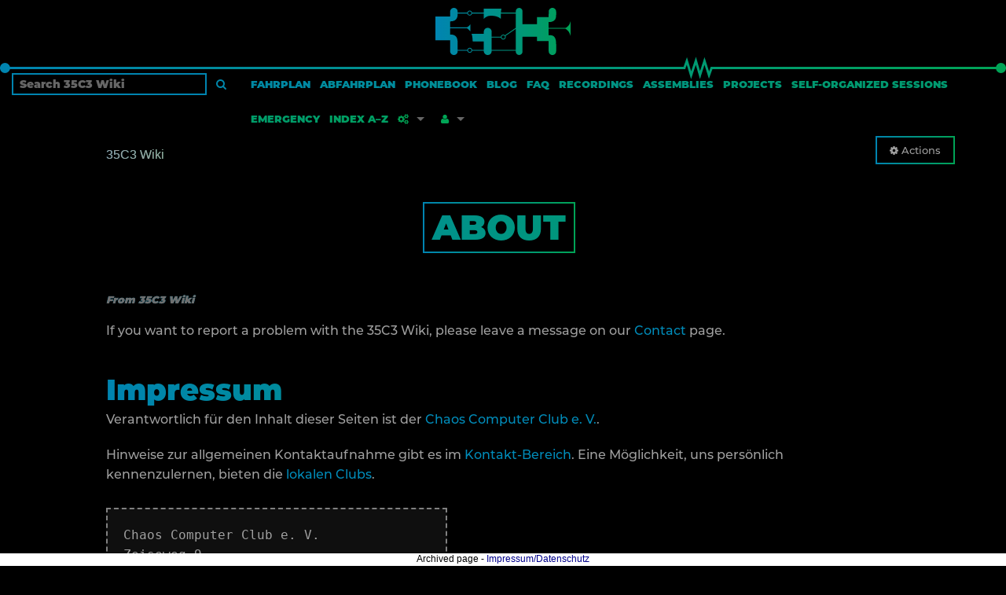

--- FILE ---
content_type: text/html
request_url: https://events.ccc.de/congress/2018/wiki/index.php/35C3_Wiki:About
body_size: 6140
content:
<!DOCTYPE html>
<html class="client-nojs" lang="en" dir="ltr">
<head>
<meta charset="UTF-8"/>
<title>35C3 Wiki:About - 35C3 Wiki</title>
<script>document.documentElement.className = document.documentElement.className.replace( /(^|\s)client-nojs(\s|$)/, "$1client-js$2" );</script>
<script>(window.RLQ=window.RLQ||[]).push(function(){mw.config.set({"wgCanonicalNamespace":"Project","wgCanonicalSpecialPageName":false,"wgNamespaceNumber":4,"wgPageName":"35C3_Wiki:About","wgTitle":"About","wgCurRevisionId":14451,"wgRevisionId":14451,"wgArticleId":2817,"wgIsArticle":true,"wgIsRedirect":false,"wgAction":"view","wgUserName":null,"wgUserGroups":["*"],"wgCategories":[],"wgBreakFrames":false,"wgPageContentLanguage":"en","wgPageContentModel":"wikitext","wgSeparatorTransformTable":["",""],"wgDigitTransformTable":["",""],"wgDefaultDateFormat":"dmy","wgMonthNames":["","January","February","March","April","May","June","July","August","September","October","November","December"],"wgMonthNamesShort":["","Jan","Feb","Mar","Apr","May","Jun","Jul","Aug","Sep","Oct","Nov","Dec"],"wgRelevantPageName":"35C3_Wiki:About","wgRelevantArticleId":2817,"wgRequestId":"bf5cf4d99a5fc2cfab4087fe","wgIsProbablyEditable":false,"wgRelevantPageIsProbablyEditable":false,"wgRestrictionEdit":[],"wgRestrictionMove":[],"wgPageFormsAutocompleteValues":[],"wgPageFormsAutocompleteOnAllChars":false,"wgPageFormsFieldProperties":[],"wgPageFormsCargoFields":[],"wgPageFormsDependentFields":[],"wgPageFormsGridValues":[],"wgPageFormsGridParams":[],"wgPageFormsContLangYes":null,"wgPageFormsContLangNo":null,"wgPageFormsContLangMonths":[],"wgPageFormsShowOnSelect":[],"wgPageFormsScriptPath":"/congress/2018/wiki/extensions/PageForms","edgValues":null,"wgPageFormsEDSettings":null,"wgAmericanDates":false,"srfFilteredConfig":null});mw.loader.state({"site.styles":"ready","noscript":"ready","user.styles":"ready","user":"ready","user.options":"ready","user.tokens":"loading","ext.srf.styles":"ready","ext.smw.style":"ready","ext.smw.tooltip.styles":"ready","mediawiki.legacy.shared":"ready","mediawiki.legacy.commonPrint":"ready","mediawiki.sectionAnchor":"ready","skins.refreshingmemories.styles":"ready"});mw.loader.implement("user.tokens@01ocgj9",function($,jQuery,require,module){/*@nomin*/mw.user.tokens.set({"editToken":"+\\","patrolToken":"+\\","watchToken":"+\\","csrfToken":"+\\"});
});mw.loader.load(["ext.smw.style","ext.smw.tooltips","site","mediawiki.page.startup","mediawiki.user","mediawiki.hidpi","mediawiki.page.ready","mediawiki.searchSuggest","skins.refreshingmemories.js"]);});</script>
<link rel="stylesheet" href="/congress/2018/wiki/load.php/ext_smw_style_ext_smw_tooltip_styles.css"/>
<link rel="stylesheet" href="/congress/2018/wiki/load.php/ext_srf_styles.css"/>
<link rel="stylesheet" href="/congress/2018/wiki/load.php/mediawiki_legacy_commonPrint_shared_mediawiki_sectionAnchor_skins_refreshingmemories_styles.css"/>
<script async="" src="/congress/2018/wiki/load.php/startup.js"></script>
<meta name="ResourceLoaderDynamicStyles" content=""/>
<link rel="stylesheet" href="/congress/2018/wiki/load.php/site_styles.css"/>
<meta name="generator" content="MediaWiki 1.31.1"/>
<meta name="viewport" content="width=device-width, user-scalable=yes, initial-scale=1.0"/>
<link rel="alternate" type="application/rdf+xml" title="35C3 Wiki:About" href="/congress/2018/wiki/index.php?title=Special:ExportRDF/35C3_Wiki:About&amp;xmlmime=rdf"/>
<link rel="shortcut icon" href="/congress/2018/wiki/images/favicon.ico"/>
<link rel="search" type="application/opensearchdescription+xml" href="/congress/2018/wiki/opensearch_desc.php" title="35C3 Wiki (en)"/>
<link rel="EditURI" type="application/rsd+xml" href="https://events.ccc.de/congress/2018/wiki/api.php?action=rsd"/>
<link rel="license" href="https://creativecommons.org/publicdomain/zero/1.0/deed.de"/>
<meta http-equiv="X-UA-Compatible" content="IE=edge" />
<!--[if lt IE 9]><script src="/congress/2018/wiki/load.php?debug=false&amp;lang=en&amp;modules=html5shiv&amp;only=scripts&amp;skin=refreshingmemories&amp;sync=1"></script><![endif]-->
</head>
<body class="mediawiki ltr sitedir-ltr mw-hide-empty-elt ns-4 ns-subject page-35C3_Wiki_About rootpage-35C3_Wiki_About skin-refreshingmemories action-view"><div id='navwrapper'><!-- START FOREGROUNDTEMPLATE -->
                <header>
        <a href="/congress/2018/wiki/index.php/Main_Page">
		<img src="/congress/2018/wiki/skins/refreshingmemories/assets/img/35C3Logo_pur.svg" style="height:60px; display:inline;">
	</a>
        <div class="line">
        <div class="fill-line"></div>
        </div>
        </header>
		<nav class="top-bar" data-topbar role="navigation" data-options="back_text: Back">
		<section class="top-bar-section">
            <ul id="top-bar-left">
                <li class="has-form">
                                        <form action="/congress/2018/wiki/index.php" id="searchform" class="mw-search">
                                <input type="search" name="search" placeholder="Search 35C3 Wiki" title="Search 35C3 Wiki [f]" accesskey="f" id="searchInput"/>                                <button type="submit" class="button search"><i class="fa fa-search icon-left" style='color: rgb(0,134,170)'></i></button>
                    </form>
                </li>
                                <li class="has-dropdown active show-for-small-only"  id='p-navigation'>
                    <a href="#">Navigation</a>
                                            <ul class="dropdown">
                            <li id="n-Fahrplan"><a href="https://fahrplan.events.ccc.de/congress/2018/Fahrplan" rel="nofollow">Fahrplan</a></li><li id="n-ABFahrplan"><a href="https://fahrplan.events.ccc.de/congress/2018/Lineup" rel="nofollow">ABFahrplan</a></li><li id="n-Phonebook"><a href="https://guru3.eventphone.de/event.dll/phonebook" rel="nofollow">Phonebook</a></li><li id="n-Blog"><a href="https://events.ccc.de/" rel="nofollow">Blog</a></li><li id="n-FAQ"><a href="/congress/2018/wiki/index.php/Static:FAQ">FAQ</a></li><li id="n-Recordings"><a href="/congress/2018/wiki/index.php/Static:Documentation">Recordings</a></li><li id="n-Assemblies"><a href="/congress/2018/wiki/index.php/Static:Assemblies">Assemblies</a></li><li id="n-Projects"><a href="/congress/2018/wiki/index.php/Static:Projects">Projects</a></li><li id="n-Self-Organized-Sessions"><a href="/congress/2018/wiki/index.php/Static:Sessions">Self-Organized Sessions</a></li><li id="n-Emergency"><a href="/congress/2018/wiki/index.php/Template:Infobox">Emergency</a></li><li id="n-Index-A.E2.80.93Z"><a href="/congress/2018/wiki/index.php/Static:Index">Index A–Z</a></li>                        </ul>
                                                                            </li>
                                                            <!--<ul>-->
                        <li id="n-Fahrplan" class="hide-for-small-only"><a href="https://fahrplan.events.ccc.de/congress/2018/Fahrplan" rel="nofollow"><span style="color:rgb(0,136,163)">Fahrplan</span></a></li><li id="n-ABFahrplan" class="hide-for-small-only"><a href="https://fahrplan.events.ccc.de/congress/2018/Lineup" rel="nofollow"><span style="color:rgb(0,139,157)">ABFahrplan</span></a></li><li id="n-Phonebook" class="hide-for-small-only"><a href="https://guru3.eventphone.de/event.dll/phonebook" rel="nofollow"><span style="color:rgb(0,141,150)">Phonebook</span></a></li><li id="n-Blog" class="hide-for-small-only"><a href="https://events.ccc.de/" rel="nofollow"><span style="color:rgb(0,143,144)">Blog</span></a></li><li id="n-FAQ" class="hide-for-small-only"><a href="/congress/2018/wiki/index.php/Static:FAQ"><span style="color:rgb(0,145,137)">FAQ</span></a></li><li id="n-Recordings" class="hide-for-small-only"><a href="/congress/2018/wiki/index.php/Static:Documentation"><span style="color:rgb(0,148,131)">Recordings</span></a></li><li id="n-Assemblies" class="hide-for-small-only"><a href="/congress/2018/wiki/index.php/Static:Assemblies"><span style="color:rgb(0,150,125)">Assemblies</span></a></li><li id="n-Projects" class="hide-for-small-only"><a href="/congress/2018/wiki/index.php/Static:Projects"><span style="color:rgb(0,152,118)">Projects</span></a></li><li id="n-Self-Organized-Sessions" class="hide-for-small-only"><a href="/congress/2018/wiki/index.php/Static:Sessions"><span style="color:rgb(0,154,112)">Self-Organized Sessions</span></a></li><li id="n-Emergency" class="hide-for-small-only"><a href="/congress/2018/wiki/index.php/Template:Infobox"><span style="color:rgb(0,156,105)">Emergency</span></a></li><li id="n-Index-A.E2.80.93Z" class="hide-for-small-only"><a href="/congress/2018/wiki/index.php/Static:Index"><span style="color:rgb(0,159,99)">Index A–Z</span></a></li>                        <!--</ul>-->
                                                                    <li class="has-dropdown active"><a href="#"><i class="fa icon-right fa-cogs"></i></a>
                    <ul id="toolbox-dropdown" class="dropdown">
                        <li id="t-whatlinkshere"><a href="/congress/2018/wiki/index.php/Special:WhatLinksHere/35C3_Wiki:About" title="A list of all wiki pages that link here [j]" accesskey="j">What links here</a></li><li id="t-recentchangeslinked"><a href="/congress/2018/wiki/index.php/Special:RecentChangesLinked/35C3_Wiki:About" rel="nofollow" title="Recent changes in pages linked from this page [k]" accesskey="k">Related changes</a></li><li id="t-specialpages"><a href="/congress/2018/wiki/index.php/Special:SpecialPages" title="A list of all special pages [q]" accesskey="q">Special pages</a></li><li id="t-print"><a href="/congress/2018/wiki/index.php?title=35C3_Wiki:About&amp;printable=yes" rel="alternate" title="Printable version of this page [p]" accesskey="p">Printable version</a></li><li id="t-permalink"><a href="/congress/2018/wiki/index.php?title=35C3_Wiki:About&amp;oldid=14451" title="Permanent link to this revision of the page">Permanent link</a></li><li id="t-info"><a href="/congress/2018/wiki/index.php?title=35C3_Wiki:About&amp;action=info" title="More information about this page">Page information</a></li><li id="t-smwbrowselink"><a href="/congress/2018/wiki/index.php/Special:Browse/:35C3-5FWiki:About" rel="search">Browse properties</a></li>                        <li id="n-recentchanges"><a href="/congress/2018/wiki/index.php/Special:RecentChanges" title="Special:RecentChanges">Recent changes</a></li>                        <li id="n-help" ><a href="https://www.mediawiki.org/wiki/Special:MyLanguage/Help:Contents">Help</a></li>                    </ul>
                </li>
                <li id="personal-tools-dropdown" class="has-dropdown active"><a href="#"><i class="fa fa-user icon-right"></i></a>
                    <ul class="dropdown">
                        <li id="pt-createaccount"><a href="/congress/2018/wiki/index.php?title=Special:CreateAccount&amp;returnto=35C3+Wiki%3AAbout" title="You are encouraged to create an account and log in; however, it is not mandatory">Create account</a></li><li id="pt-login"><a href="/congress/2018/wiki/index.php?title=Special:UserLogin&amp;returnto=35C3+Wiki%3AAbout" title="You are encouraged to log in; however, it is not mandatory [o]" accesskey="o">Log in</a></li>                    </ul>
                </li>
			</ul>
		</section>
		</nav>
		
		</div>
<!--        <div class="welcome">
            <h1 class="title">35c3: 35th chaos communication congress</h1>
            <div class="date"><h2>Dezember 27th to 30th, 2018</h2>
	    	<a href="https://events.ccc.de/congress/2018/wiki/Static:CCL" style="color:transparent">CCL Congress Center Leipzig, Germany</a>
	    </div>
        </div>-->
		
		<div id="page-content">
		<div class="row">
				<div class="large-12 columns">
					<!-- Output page indicators -->
					<div class="mw-indicators mw-body-content">
</div>
					<!-- If user is logged in output echo location -->
									<!--[if lt IE 9]>
				<div id="siteNotice" class="sitenotice panel radius">35C3 Wiki may not look as expected in this version of Internet Explorer. We recommend you upgrade to a newer version of Internet Explorer or switch to a browser like Firefox or Chrome.</div>
				<![endif]-->

												</div>
		</div>
		<div id="mw-js-message" style="display:none;"></div>
		<div class="row">
				<div id="p-cactions" class="large-12 columns">
											<a id="actions-button" href="#" data-dropdown="actions" data-options="align:left; is_hover: true; hover_timeout:700" class="button small secondary radius"><span><i class="fa fa-cog"></i><span class="show-for-medium-up">&nbsp;Actions</span></span></a>
						<!--RTL -->
						<ul id="actions" class="f-dropdown" data-dropdown-content>
							<li id="ca-nstab-project" class="selected"><a href="/congress/2018/wiki/index.php/35C3_Wiki:About" title="View the project page [a]" accesskey="a">Project page</a></li><li id="ca-talk" class="new"><a href="/congress/2018/wiki/index.php?title=35C3_Wiki_talk:About&amp;action=edit&amp;redlink=1" rel="discussion" title="Discussion about the content page (page does not exist) [t]" accesskey="t">Discussion</a></li><li id="ca-viewsource"><a href="/congress/2018/wiki/index.php?title=35C3_Wiki:About&amp;action=edit" title="This page is protected.&#10;You can view its source [e]" accesskey="e">View source</a></li><li id="ca-history"><a href="/congress/2018/wiki/index.php?title=35C3_Wiki:About&amp;action=history" title="Past revisions of this page [h]" accesskey="h">History</a></li>													</ul>
						<!--RTL -->
					<h4 class="namespace label">35C3 Wiki</h4>
		    </div>
		</div>
            <div class="row">
                <div id="content">
                <h1  id="firstHeading" class="title"><span class="title-box">About</span></h1>
                                <h3 id="tagline">From 35C3 Wiki</h3>                <h5 id="siteSub" class="subtitle"></h5>
                <div id="contentSub" class="clear_both"></div>
                <div id="bodyContent" class="mw-bodytext">
                    <div id="mw-content-text" lang="en" dir="ltr" class="mw-content-ltr"><div class="mw-parser-output"><p>If you want to report a problem with the 35C3 Wiki, please leave a message on our <a href="/congress/2018/wiki/index.php/Static_Talk:Contact" title="Static Talk:Contact">Contact</a> page.
</p>
<h2><span class="mw-headline" id="Impressum">Impressum</span></h2>
<p>Verantwortlich für den Inhalt dieser Seiten ist der <a rel="nofollow" class="external text" href="https://www.ccc.de/de/club">Chaos Computer Club e. V.</a>.
</p><p>Hinweise zur allgemeinen Kontaktaufnahme gibt es im <a rel="nofollow" class="external text" href="https://www.ccc.de/de/contact">Kontakt-Bereich</a>. Eine Möglichkeit, uns persönlich kennenzulernen, bieten die <a rel="nofollow" class="external text" href="https://www.ccc.de/de/regional">lokalen Clubs</a>.
</p>
<pre style="border:dashed 2px grey;padding:20px;margin:10px 0 10px 0;display:inline-block;">Chaos Computer Club e. V.
Zeiseweg 9
D-22765 Hamburg
Germany
E-Mail: mail@ccc.de
Fax (im Ausnahmefall): +49-40-401801-40
</pre>
<p>Der Chaos Computer Club e. V. ist eingetragen im Vereinsregister des Amtsgerichts Hamburg unter der Vereinsregisternummer 10940.
</p><p>Bitte schickt uns keine Übergabeeinschreiben, wir haben keinen regulären Bürobetrieb und damit keine Möglichkeit, diese entgegenzunehmen. Sie gehen deshalb nach ein paar Wochen wieder zurück an den Absender. Wenn es ein Einschreiben sein muss, dann bitte nur ein Einwurfeinschreiben.
</p>
<!-- 
NewPP limit report
Cached time: 20210629155743
Cache expiry: 86400
Dynamic content: false
[SMW] In‐text annotation parser time: 0.001 seconds
CPU time usage: 0.012 seconds
Real time usage: 0.014 seconds
Preprocessor visited node count: 12/1000000
Preprocessor generated node count: 40/1000000
Post‐expand include size: 40/2097152 bytes
Template argument size: 0/2097152 bytes
Highest expansion depth: 2/40
Expensive parser function count: 0/100
Unstrip recursion depth: 0/20
Unstrip post‐expand size: 220/5000000 bytes
-->
<!--
Transclusion expansion time report (%,ms,calls,template)
100.00%    3.090      1 Template:CCC-Adresse
100.00%    3.090      1 -total
-->
</div>
<!-- Saved in parser cache with key 35c3_public_wiki:pcache:idhash:2817-0!canonical and timestamp 20210629155743 and revision id 14451
 -->
</div><div class="printfooter">
Retrieved from "<a dir="ltr" href="https://events.ccc.de/congress/2018/wiki/index.php?title=35C3_Wiki:About&amp;oldid=14451">https://events.ccc.de/congress/2018/wiki/index.php?title=35C3_Wiki:About&amp;oldid=14451</a>"</div>
                    <div class="clear_both"></div>
                </div>
                <div class="group"><div id="catlinks" class="catlinks catlinks-allhidden" data-mw="interface"></div></div>
                            </div>
            </div>
			<footer class="row">

				<div id="footer" class="footer columns">
                    <div class="footer-container large-12">
										<div id="footer-left" class="small-12 large-centered columns text-center">
					<ul id="footer-left">
													<li id="footer-credits">This page was last edited 15:59, 25 December 2018 by 35C3 Wiki user <a href="/congress/2018/wiki/index.php/User:Wikinaut" title="User:Wikinaut">Wikinaut</a>. </li>
													<li id="footer-copyright">Content is available under <!-- ERROR -->Creative Commons 0 (CC0) license unless otherwise noted.</li>
													<li id="footer-privacy"><a href="/congress/2018/wiki/index.php/35C3_Wiki:Privacy_policy" title="35C3 Wiki:Privacy policy">Privacy policy</a></li>
													<li id="footer-about"><a href="/congress/2018/wiki/index.php/35C3_Wiki:About" title="35C3 Wiki:About">About 35C3 Wiki</a></li>
													<li id="footer-disclaimer"><a href="/congress/2018/wiki/index.php/35C3_Wiki:General_disclaimer" title="35C3 Wiki:General disclaimer">Disclaimers</a></li>
															
					</ul>
					</div>	
					<div id="footer-right-icons" class="large-12 small-12 columns">
					<ul id="poweredby">
													<li class="poweredby">								<a href="//www.mediawiki.org/">Powered by MediaWiki</a>																<a href="https://www.semantic-mediawiki.org/wiki/Semantic_MediaWiki">Powered by Semantic MediaWiki</a>															</li>
											</ul>
					</div>
                </div>
				</div>
			</footer>

		</div>
		
		<script>(window.RLQ=window.RLQ||[]).push(function(){mw.config.set({"wgPageParseReport":{"smw":{"limitreport-intext-parsertime":0.001},"limitreport":{"cputime":"0.012","walltime":"0.014","ppvisitednodes":{"value":12,"limit":1000000},"ppgeneratednodes":{"value":40,"limit":1000000},"postexpandincludesize":{"value":40,"limit":2097152},"templateargumentsize":{"value":0,"limit":2097152},"expansiondepth":{"value":2,"limit":40},"expensivefunctioncount":{"value":0,"limit":100},"unstrip-depth":{"value":0,"limit":20},"unstrip-size":{"value":220,"limit":5000000},"timingprofile":["100.00%    3.090      1 Template:CCC-Adresse","100.00%    3.090      1 -total"]},"cachereport":{"timestamp":"20210629155743","ttl":86400,"transientcontent":false}}});});</script><script>(window.RLQ=window.RLQ||[]).push(function(){mw.config.set({"wgBackendResponseTime":87});});</script>				
		<div style="margin-bottom: 16px;"></div><div style="text-align: center; position: fixed; left: 0; bottom: 0; width: 100%; height: 16px; margin: 0; padding: 0; border: 0; color: black; background-color: white; font-size: 12px; font-family: sans-serif; line-height: normal; z-index: 99999;">Archived page - <a href="https://legal.cccv.de/" style="color: darkblue !important; text-decoration: none !important; border: 0;">Impressum/Datenschutz</a></div></body>
		</html>



--- FILE ---
content_type: text/css
request_url: https://events.ccc.de/congress/2018/wiki/load.php/site_styles.css
body_size: 407
content:
/*
MediaWiki:Common.css
*/
/* CSS placed here will be applied to all skins */
.newpage {
  background: yellow; /* siehe https://de.wikipedia.org/wiki/Benutzer:Wikinaut#class=newpage */
}

/*
#footer-privacy,
#footer-disclaimer, {
  display; none;
}
*/

#t-recentchangeslinked,
#t-print,
#t-permalink,
#poweredby {
  display: none;
}

.toclimit-1 .toclevel-1 ul,
.toclimit-2 .toclevel-2 ul,
.toclimit-3 .toclevel-3 ul,
.toclimit-4 .toclevel-4 ul,
.toclimit-5 .toclevel-5 ul,
.toclimit-6 .toclevel-6 ul,
.toclimit-7 .toclevel-7 ul {
    display: none;
}

--- FILE ---
content_type: image/svg+xml
request_url: https://events.ccc.de/congress/2018/wiki/skins/refreshingmemories/assets/img/35C3Logo_pur.svg
body_size: 5443
content:
<?xml version="1.0" encoding="UTF-8" standalone="no"?>
<!-- Generator: Adobe Illustrator 23.0.0, SVG Export Plug-In . SVG Version: 6.00 Build 0)  -->

<svg
   xmlns:dc="http://purl.org/dc/elements/1.1/"
   xmlns:cc="http://creativecommons.org/ns#"
   xmlns:rdf="http://www.w3.org/1999/02/22-rdf-syntax-ns#"
   xmlns:svg="http://www.w3.org/2000/svg"
   xmlns="http://www.w3.org/2000/svg"
   xmlns:sodipodi="http://sodipodi.sourceforge.net/DTD/sodipodi-0.dtd"
   xmlns:inkscape="http://www.inkscape.org/namespaces/inkscape"
   version="1.0"
   x="0px"
   y="0px"
   viewBox="0 0 341.98998 118.72002"
   xml:space="preserve"
   id="svg4542"
   sodipodi:docname="35C3Logo_pur.svg"
   inkscape:version="0.92.2 (5c3e80d, 2017-08-06)"
   width="341.98999"
   height="118.72"><metadata
     id="metadata4548"><rdf:RDF><cc:Work
         rdf:about=""><dc:format>image/svg+xml</dc:format><dc:type
           rdf:resource="http://purl.org/dc/dcmitype/StillImage" /><dc:title></dc:title></cc:Work></rdf:RDF></metadata><defs
     id="defs4546" /><sodipodi:namedview
     pagecolor="#ffffff"
     bordercolor="#666666"
     borderopacity="1"
     objecttolerance="10"
     gridtolerance="10"
     guidetolerance="10"
     inkscape:pageopacity="0"
     inkscape:pageshadow="2"
     inkscape:window-width="1920"
     inkscape:window-height="1051"
     id="namedview4544"
     showgrid="false"
     inkscape:zoom="2.6350543"
     inkscape:cx="313.92187"
     inkscape:cy="-40.361181"
     inkscape:window-x="-9"
     inkscape:window-y="-9"
     inkscape:window-maximized="1"
     inkscape:current-layer="svg4542" /><style
     type="text/css"
     id="style4527">
	.st0{fill:#1D1D1B;}
	.st1{fill:url(#SVGID_1_);}
</style><g
     id="Back"
     transform="translate(0,-206.88978)" /><g
     id="Logo"
     transform="translate(-30.008497,-102.32779)"><g
       id="g4539"><linearGradient
         id="SVGID_1_"
         gradientUnits="userSpaceOnUse"
         x1="28.525999"
         y1="152.2847"
         x2="371.50049"
         y2="152.2847"
         gradientTransform="translate(1.1384965,1.8974941)"><stop
           offset="0"
           style="stop-color:#0084B1"
           id="stop4532" /><stop
           offset="1"
           style="stop-color:#00A255"
           id="stop4534" /></linearGradient><path
         class="st1"
         d="m 233.0785,208.0775 h -60.89 v -31.13 h 23.24 c 0.51,2.93 3.05,5.17 6.14,5.17 3.45,0 6.24,-2.8 6.24,-6.24 0,-1.04 -0.27,-1.99 -0.72,-2.85 l 25.99,-17.73 z m -31.52,-36.48 c 2.35,0 4.27,1.91 4.27,4.27 0,2.35 -1.91,4.26 -4.27,4.26 -2.36,0 -4.27,-1.91 -4.27,-4.26 0,-2.36 1.91,-4.27 4.27,-4.27 m 31.52,-18.81 -27.22,18.56 c -1.12,-1.07 -2.63,-1.74 -4.3,-1.74 -3.11,0 -5.67,2.29 -6.15,5.26 h -23.23 c 0,0 0.03,-10.6 0.03,-12.4 0,-5.49 -4.46,-9.95 -9.95,-9.95 -5.5,0 -9.95,4.46 -9.95,9.95 0,0.11 -0.04,4.01 -0.04,5.4 h -30.88 c 0.86,2.36 1.51,4.91 1.91,7.71 0.45,3.09 0.75,6.84 0.94,11.13 h 28.03 v 15.63 c 0,2.06 0.01,5.72 0.01,5.72 h -29.38 c -0.49,-2.96 -3.04,-5.22 -6.14,-5.22 -3.1,0 -5.65,2.26 -6.14,5.22 H 86.338497 c -0.01,-0.02 0,-15.35 0,-15.35 0,-15.53 -3.71,-20.85 -13.72,-23 -1.71,-0.37 -5.39,-0.34 -5.39,-0.34 v -15.83 H 109.2985 c 3.95,2.32 6.98,5.06 9.07,8.22 0.11,0.16 0.16,0.38 0.27,0.54 v -19.29 c -2.33,3.69 -5.15,6.53 -9.43,8.46 H 67.228497 v -15.09 c 6.56,0 10.91,-1.47 14.19,-4.4 3.28,-2.92 4.96,-7.6 4.93,-14.02 -0.01,-1.42 -0.03,-1.47 -0.03,-1.47 H 110.4985 c 0.5,2.95 3.05,5.2 6.14,5.2 3.09,0 5.64,-2.25 6.14,-5.2 h 29.49 v 13.89 c 1.85,-2.43 4.35,-4.42 7.5,-6 3.14,-1.57 6.71,-2.35 10.71,-2.35 10.53,0 18.73,2.59 24.7,7.66 v -5.95 c 0,-2.52 0.1,-4.91 0.24,-7.25 h 37.66 z m -112.17,-37.33 c 0,2.35 -1.91,4.27 -4.27,4.27 -2.35,0 -4.27,-1.91 -4.27,-4.27 0,-2.35 1.91,-4.26 4.27,-4.26 2.37,-0.01 4.27,1.9 4.27,4.26 m -8.43,93.64 c 0,-2.35 1.91,-4.27 4.27,-4.27 2.36,0 4.27,1.91 4.27,4.27 0,2.35 -1.91,4.26 -4.27,4.26 -2.35,0.01 -4.27,-1.9 -4.27,-4.26 m 255.19,-45.61 c 2.09,3.16 3.44,7.04 4.33,11.37 v -41.04 c -0.63,3.07 -1.43,5.88 -2.51,8.25 -2.23,4.89 -5.85,8.52 -10.87,10.88 h -42.33 v -14.85 c 6.57,0 11.15,-1.46 14.44,-4.39 3.28,-2.92 4.47,-7.67 4.47,-14.09 v -7.73 c 0,-5.28 -4.23,-9.56 -9.45,-9.56 -5.22,0 -9.45,4.28 -9.45,9.56 0,1.09 0.05,7.11 -0.07,8.22 v 5.57 h -29.39 v 17.78 h -36.62 v -27.2 c 0,-1.24 -0.06,-4.61 -0.06,-5.38 0,-4.72 -3.82,-8.54 -8.54,-8.54 -4.72,0 -8.54,3.83 -8.54,8.54 0,0.74 0.07,3.01 0.05,3.56 h -37.58 c 0.28,-3.51 0.71,-6.84 1.3,-9.96 h -44.57 v 9.96 h -29.49 c -0.49,-2.96 -3.04,-5.23 -6.14,-5.23 -3.1,0 -5.65,2.27 -6.14,5.23 H 86.338497 v -2.55 c 0,-5.28 -4.28,-9.56 -9.55,-9.56 -5.28,0 -9.55,4.28 -9.55,9.56 0,1.01 0.06,12.08 0.06,12.08 h -37.29 v 60.18 h 37.23 v 27.34 c 0,5.28 4.28,9.56 9.55,9.56 5.28,0 9.55,-4.28 9.55,-9.56 v -1.35 H 110.6085 c 0.5,2.95 3.05,5.21 6.14,5.21 3.1,0 5.64,-2.26 6.14,-5.21 h 29.39 v 0.94 c 0,5.5 4.46,9.96 9.96,9.96 5.5,0 9.97,-4.46 9.97,-9.96 0,-0.3 -0.06,-0.58 -0.09,-0.87 0,-0.02 0.01,-0.04 0.01,-0.07 h 60.94 v 2.37 c 0,4.72 3.82,8.54 8.54,8.54 4.72,0 8.54,-3.82 8.54,-8.54 0,-0.41 0.06,-3.17 0.06,-4.37 v -33.2 h 36.62 v 10.92 h 29.46 v 19.28 6.35 c 0,5.28 4.23,9.56 9.45,9.56 5.22,0 9.45,-4.28 9.45,-9.56 0,-0.69 0.03,-8.15 0.03,-12.35 v -4.49 c 0,-15.85 -4.12,-21.24 -11.36,-23.15 -2.26,-0.6 -7.58,-0.41 -7.58,-0.41 v -16.08 h 42.32 c 4.16,2.37 6.91,5.2 9.07,8.48"
         id="path4537"
         style="fill:url(#SVGID_1_)"
         inkscape:connector-curvature="0"
         sodipodi:nodetypes="ccccssccccssscccsccssscccccsccscccccccccccccccccsccccscsccccsscccssccccccccccsssscccccssssccccccsccsssccccsssccsccssscccsssscccccsssssccccc" /></g></g></svg>

--- FILE ---
content_type: image/svg+xml
request_url: https://events.ccc.de/congress/2018/wiki/skins/refreshingmemories/assets/img/headline-mid.svg?3584b
body_size: 69
content:
<svg xmlns="http://www.w3.org/2000/svg">
        <rect x="0" y="0" width="100%" height="15" style="fill:rgb(0,0,0)" />
        <rect x="0" y="18" width="100%" height="15" style="fill:rgb(0,0,0)" />
</svg>

--- FILE ---
content_type: image/svg+xml
request_url: https://events.ccc.de/congress/2018/wiki/skins/refreshingmemories/assets/img/headline-start.svg?95578
body_size: 1245
content:
<?xml version="1.0" encoding="UTF-8" standalone="no"?>
<svg
   xmlns:dc="http://purl.org/dc/elements/1.1/"
   xmlns:cc="http://creativecommons.org/ns#"
   xmlns:rdf="http://www.w3.org/1999/02/22-rdf-syntax-ns#"
   xmlns:svg="http://www.w3.org/2000/svg"
   xmlns="http://www.w3.org/2000/svg"
   width="14"
   height="33"
   viewBox="0 0 3.7041665 8.7312501"
   version="1.1"
   id="svg967">
  <defs
     id="defs961" />
  <metadata
     id="metadata964">
    <rdf:RDF>
      <cc:Work
         rdf:about="">
        <dc:format>image/svg+xml</dc:format>
        <dc:type
           rdf:resource="http://purl.org/dc/dcmitype/StillImage" />
        <dc:title></dc:title>
      </cc:Work>
    </rdf:RDF>
  </metadata>
  <g
     id="layer1"
     transform="translate(557.72277,59.301906)" />
  <path
     id="rect842"
     d="m 3.7041666,8.7312499 0,-3.96875 H 3.3641357 C 3.1805936,5.529672 2.4951776,6.071082 1.7063558,6.0719808 0.76400869,6.0718668 1.1398727e-4,5.3079721 -1.2727274e-8,4.365625 l -1e-15,4.3656249 z M -1.2727274e-8,4.365625 C 1.1398727e-4,3.4232778 0.76400869,2.6593832 1.7063558,2.6592691 2.4951776,2.6601676 3.1805936,3.2015779 3.3641357,3.96875 h 0.3400309 l 0,-3.968750023214289 H -1.2727274e-8 Z"
     style="fill:#000000;fill-opacity:1;stroke:none;stroke-width:2.0165422;stroke-miterlimit:4;stroke-dasharray:none;stroke-dashoffset:0;stroke-opacity:1" />
</svg>


--- FILE ---
content_type: application/javascript
request_url: https://events.ccc.de/congress/2018/wiki/load.php/ext.smw.tooltips.module.js
body_size: -54
content:
mw.loader.implement("ext.smw.tooltips@1dnojhf",function($,jQuery,require,module){});

--- FILE ---
content_type: image/svg+xml
request_url: https://events.ccc.de/congress/2018/wiki/skins/refreshingmemories/assets/img/headline-end.svg?718dd
body_size: 1227
content:
<?xml version="1.0" encoding="UTF-8" standalone="no"?>
<svg
   xmlns:dc="http://purl.org/dc/elements/1.1/"
   xmlns:cc="http://creativecommons.org/ns#"
   xmlns:rdf="http://www.w3.org/1999/02/22-rdf-syntax-ns#"
   xmlns:svg="http://www.w3.org/2000/svg"
   xmlns="http://www.w3.org/2000/svg"
   width="14"
   height="33"
   viewBox="0 0 3.7041665 8.7312501"
   version="1.1"
   id="svg967">
  <defs
     id="defs961" />
  <metadata
     id="metadata964">
    <rdf:RDF>
      <cc:Work
         rdf:about="">
        <dc:format>image/svg+xml</dc:format>
        <dc:type
           rdf:resource="http://purl.org/dc/dcmitype/StillImage" />
        <dc:title></dc:title>
      </cc:Work>
    </rdf:RDF>
  </metadata>
  <g
     id="layer1"
     transform="translate(557.72277,59.301906)" />
  <path
     id="rect842"
     d="M -1.2727274e-8,-2.3214289e-8 V 3.96875 H 0.34003091 C 0.52357299,3.2015779 1.208989,2.6601679 1.9978108,2.6592691 2.9401579,2.6593831 3.7040526,3.4232778 3.7041666,4.3656249 V -2.3214289e-8 Z M 3.7041666,4.3656249 C 3.7040526,5.3079721 2.9401579,6.0718667 1.9978108,6.0719808 1.208989,6.0710823 0.52357299,5.529672 0.34003091,4.7624999 H -1.2727274e-8 v 3.96875 H 3.7041666 Z"
     style="fill:#000000;fill-opacity:1;stroke:none;stroke-width:2.0165422;stroke-miterlimit:4;stroke-dasharray:none;stroke-dashoffset:0;stroke-opacity:1" />
</svg>


--- FILE ---
content_type: application/javascript
request_url: https://events.ccc.de/congress/2018/wiki/load.php/user.defaults.module.js
body_size: 1667
content:
mw.loader.implement("user.defaults@18fdsic",function($,jQuery,require,module){mw.user.options.set({"ccmeonemails":1,"cols":80,"date":"default","diffonly":0,"disablemail":0,"editfont":"monospace","editondblclick":0,"editsectiononrightclick":0,"email-allow-new-users":1,"enotifminoredits":1,"enotifrevealaddr":0,"enotifusertalkpages":1,"enotifwatchlistpages":1,"extendwatchlist":1,"fancysig":0,"forceeditsummary":0,"gender":"unknown","hideminor":0,"hidepatrolled":0,"hidecategorization":1,"imagesize":2,"minordefault":0,"newpageshidepatrolled":0,"nickname":"","norollbackdiff":0,"numberheadings":0,"previewonfirst":0,"previewontop":1,"rcdays":7,"rcenhancedfilters":0,"rcenhancedfilters-disable":0,"rclimit":50,"rows":25,"showhiddencats":0,"shownumberswatching":1,"showtoolbar":1,"skin":"refreshingmemories","stubthreshold":0,"thumbsize":5,"underline":2,"uselivepreview":0,"usenewrc":1,"watchcreations":1,"watchdefault":1,"watchdeletion":0,"watchuploads":1,"watchlistdays":3,"watchlisthideanons":0,
"watchlisthidebots":0,"watchlisthideliu":0,"watchlisthideminor":0,"watchlisthideown":0,"watchlisthidepatrolled":0,"watchlisthidecategorization":1,"watchlistreloadautomatically":0,"watchlistunwatchlinks":0,"watchmoves":0,"watchrollback":0,"wllimit":250,"useeditwarning":1,"prefershttps":1,"onlyrecentrecentchanges-show-only-recent-change":!0,"timecorrection":"System|120","language":"en","variant":"en","variant-crh":"crh","variant-gan":"gan","variant-iu":"iu","variant-kk":"kk","variant-ku":"ku","variant-shi":"shi","variant-sr":"sr","variant-tg":"tg","variant-uz":"uz","variant-zh":"zh","searchNs0":!0,"searchNs514":!0,"searchNs500":!0,"searchNs502":!0,"searchNs504":!0,"searchNs518":!0,"searchNs2":!1,"searchNs516":!0,"searchNs522":!0,"searchNs524":!1,"searchNs526":!0,"searchNs102":!0,"searchNs108":!0});});

--- FILE ---
content_type: application/javascript
request_url: https://events.ccc.de/congress/2018/wiki/load.php/startup.js
body_size: 69436
content:
/**
 * This file is where we decide whether to initialise the Grade A run-time.
 *
 * - Beware: This file MUST parse without errors on even the most ancient of browsers!
 * - Beware: Do not call mwNow before the isCompatible() check.
 */

/* global mw, mwPerformance, mwNow, isCompatible, $VARS, $CODE */

window.mwPerformance = ( window.performance && performance.mark ) ? performance : {
	mark: function () {}
};
// Define now() here to ensure valid comparison with mediaWikiLoadEnd (T153819).
window.mwNow = ( function () {
	var perf = window.performance,
		navStart = perf && perf.timing && perf.timing.navigationStart;
	return navStart && typeof perf.now === 'function' ?
		function () { return navStart + perf.now(); } :
		function () { return Date.now(); };
}() );

/**
 * See <https://www.mediawiki.org/wiki/Compatibility#Browsers>
 *
 * Capabilities required for modern run-time:
 * - ECMAScript 5
 * - DOM Level 4 & Selectors API Level 1
 * - HTML5 & Web Storage
 * - DOM Level 2 Events
 *
 * Browsers we support in our modern run-time (Grade A):
 * - Chrome 13+
 * - IE 11+
 * - Firefox 4+
 * - Safari 5+
 * - Opera 15+
 * - Mobile Safari 6.0+ (iOS 6+)
 * - Android 4.1+
 *
 * Browsers we support in our no-javascript run-time (Grade C):
 * - Chrome 1+
 * - IE 6+
 * - Firefox 3+
 * - Safari 3+
 * - Opera 15+
 * - Mobile Safari 5.0+ (iOS 4+)
 * - Android 2.0+
 * - WebOS < 1.5
 * - PlayStation
 * - Symbian-based browsers
 * - NetFront-based browser
 * - Opera Mini
 * - Nokia's Ovi Browser
 * - MeeGo's browser
 * - Google Glass
 * - UC Mini (speed mode on)
 *
 * Other browsers that pass the check are considered Grade X.
 *
 * @param {string} [str] User agent, defaults to navigator.userAgent
 * @return {boolean} User agent is compatible with MediaWiki JS
 */
window.isCompatible = function ( str ) {
	var ua = str || navigator.userAgent;
	return !!(
		// https://caniuse.com/#feat=es5
		// https://caniuse.com/#feat=use-strict
		// https://caniuse.com/#feat=json / https://phabricator.wikimedia.org/T141344#2784065
		( function () {
			'use strict';
			return !this && !!Function.prototype.bind && !!window.JSON;
		}() ) &&

		// https://caniuse.com/#feat=queryselector
		'querySelector' in document &&

		// https://caniuse.com/#feat=namevalue-storage
		// https://developer.blackberry.com/html5/apis/v1_0/localstorage.html
		// https://blog.whatwg.org/this-week-in-html-5-episode-30
		'localStorage' in window &&

		// https://caniuse.com/#feat=addeventlistener
		'addEventListener' in window &&

		// Hardcoded exceptions for browsers that pass the requirement but we don't want to
		// support in the modern run-time.
		// Note: Please extend the regex instead of adding new ones
		!(
			ua.match( /MSIE 10|webOS\/1\.[0-4]|SymbianOS|Series60|NetFront|Opera Mini|S40OviBrowser|MeeGo|Android.+Glass|^Mozilla\/5\.0 .+ Gecko\/$|googleweblight/ ) ||
			ua.match( /PlayStation/i )
		)
	);
};

// Conditional script injection
( function () {
	var NORLQ, script;
	if ( !isCompatible() ) {
		// Undo class swapping in case of an unsupported browser.
		// See ResourceLoaderClientHtml::getDocumentAttributes().
		document.documentElement.className = document.documentElement.className
			.replace( /(^|\s)client-js(\s|$)/, '$1client-nojs$2' );

		NORLQ = window.NORLQ || [];
		while ( NORLQ.length ) {
			NORLQ.shift()();
		}
		window.NORLQ = {
			push: function ( fn ) {
				fn();
			}
		};

		// Clear and disable the other queue
		window.RLQ = {
			// No-op
			push: function () {}
		};

		return;
	}

	/**
	 * The $CODE and $VARS placeholders are substituted in ResourceLoaderStartUpModule.php.
	 */
	function startUp() {
		mw.config = new mw.Map( true );

		mw.loader.addSource( {
	    "local": "/congress/2018/wiki/load.php"
	} );
	mw.loader.register( [
	    [
	        "site",
	        "0bixrt4",
	        [
	            1
	        ]
	    ],
	    [
	        "site.styles",
	        "1e0997j",
	        [],
	        "site"
	    ],
	    [
	        "noscript",
	        "1yylip2",
	        [],
	        "noscript"
	    ],
	    [
	        "filepage",
	        "06h8x61"
	    ],
	    [
	        "user.groups",
	        "1dnojhf",
	        [
	            5
	        ]
	    ],
	    [
	        "user",
	        "1dx2bmd",
	        [
	            6
	        ],
	        "user"
	    ],
	    [
	        "user.styles",
	        "1glu5fj",
	        [],
	        "user"
	    ],
	    [
	        "user.defaults",
	        "06hvrj8"
	    ],
	    [
	        "user.options",
	        "1yszudv",
	        [
	            7
	        ],
	        "private"
	    ],
	    [
	        "user.tokens",
	        "01ocgj9",
	        [],
	        "private"
	    ],
	    [
	        "mediawiki.language.data",
	        "06i5qbc",
	        [
	            177
	        ]
	    ],
	    [
	        "mediawiki.skinning.elements",
	        "0lyugxx"
	    ],
	    [
	        "mediawiki.skinning.content",
	        "1l16a16"
	    ],
	    [
	        "mediawiki.skinning.interface",
	        "0fcx24q"
	    ],
	    [
	        "mediawiki.skinning.content.parsoid",
	        "0rdbwum"
	    ],
	    [
	        "mediawiki.skinning.content.externallinks",
	        "0wtookj"
	    ],
	    [
	        "jquery.accessKeyLabel",
	        "188ttyn",
	        [
	            22,
	            130
	        ]
	    ],
	    [
	        "jquery.async",
	        "0ipptrm"
	    ],
	    [
	        "jquery.byteLength",
	        "08mzsbx",
	        [
	            131
	        ]
	    ],
	    [
	        "jquery.byteLimit",
	        "1dnojhf",
	        [
	            37
	        ]
	    ],
	    [
	        "jquery.checkboxShiftClick",
	        "1bvlc4y"
	    ],
	    [
	        "jquery.chosen",
	        "0qiv3ox"
	    ],
	    [
	        "jquery.client",
	        "13h3zcx"
	    ],
	    [
	        "jquery.color",
	        "1wklgb8",
	        [
	            24
	        ]
	    ],
	    [
	        "jquery.colorUtil",
	        "1r3cmaj"
	    ],
	    [
	        "jquery.confirmable",
	        "0jxqyz6",
	        [
	            178
	        ]
	    ],
	    [
	        "jquery.cookie",
	        "1dvg4tj"
	    ],
	    [
	        "jquery.expandableField",
	        "0hnou23"
	    ],
	    [
	        "jquery.farbtastic",
	        "1arrb4e",
	        [
	            24
	        ]
	    ],
	    [
	        "jquery.footHovzer",
	        "1otmlr7"
	    ],
	    [
	        "jquery.form",
	        "01pswe6"
	    ],
	    [
	        "jquery.fullscreen",
	        "07zl8s6"
	    ],
	    [
	        "jquery.getAttrs",
	        "0bbdpuh"
	    ],
	    [
	        "jquery.hidpi",
	        "0006ruf"
	    ],
	    [
	        "jquery.highlightText",
	        "0nxdzcf",
	        [
	            130
	        ]
	    ],
	    [
	        "jquery.hoverIntent",
	        "0zmlgui"
	    ],
	    [
	        "jquery.i18n",
	        "0b0onnf",
	        [
	            176
	        ]
	    ],
	    [
	        "jquery.lengthLimit",
	        "0u8htdv",
	        [
	            131
	        ]
	    ],
	    [
	        "jquery.localize",
	        "16jz1yk"
	    ],
	    [
	        "jquery.makeCollapsible",
	        "1lc5nza"
	    ],
	    [
	        "jquery.mockjax",
	        "05d3vyt"
	    ],
	    [
	        "jquery.mw-jump",
	        "161m5bz"
	    ],
	    [
	        "jquery.qunit",
	        "13inhw7"
	    ],
	    [
	        "jquery.spinner",
	        "1p7kwbm"
	    ],
	    [
	        "jquery.jStorage",
	        "0ezioci"
	    ],
	    [
	        "jquery.suggestions",
	        "0ywhubt",
	        [
	            34
	        ]
	    ],
	    [
	        "jquery.tabIndex",
	        "18ymicw"
	    ],
	    [
	        "jquery.tablesorter",
	        "0c4fvlz",
	        [
	            130,
	            179
	        ]
	    ],
	    [
	        "jquery.textSelection",
	        "1xbq9li",
	        [
	            22
	        ]
	    ],
	    [
	        "jquery.throttle-debounce",
	        "06lnpcb"
	    ],
	    [
	        "jquery.xmldom",
	        "1obm10o"
	    ],
	    [
	        "jquery.tipsy",
	        "0wigeh7"
	    ],
	    [
	        "jquery.ui.core",
	        "1hyjzpd",
	        [
	            53
	        ],
	        "jquery.ui"
	    ],
	    [
	        "jquery.ui.core.styles",
	        "0zbwyht",
	        [],
	        "jquery.ui"
	    ],
	    [
	        "jquery.ui.accordion",
	        "14xeqn3",
	        [
	            52,
	            72
	        ],
	        "jquery.ui"
	    ],
	    [
	        "jquery.ui.autocomplete",
	        "1dq6aze",
	        [
	            61
	        ],
	        "jquery.ui"
	    ],
	    [
	        "jquery.ui.button",
	        "1hd3u90",
	        [
	            52,
	            72
	        ],
	        "jquery.ui"
	    ],
	    [
	        "jquery.ui.datepicker",
	        "0tpi10l",
	        [
	            52
	        ],
	        "jquery.ui"
	    ],
	    [
	        "jquery.ui.dialog",
	        "0s8fgaw",
	        [
	            56,
	            59,
	            63,
	            65
	        ],
	        "jquery.ui"
	    ],
	    [
	        "jquery.ui.draggable",
	        "1y4wl7b",
	        [
	            52,
	            62
	        ],
	        "jquery.ui"
	    ],
	    [
	        "jquery.ui.droppable",
	        "058yijy",
	        [
	            59
	        ],
	        "jquery.ui"
	    ],
	    [
	        "jquery.ui.menu",
	        "0wgj3jp",
	        [
	            52,
	            63,
	            72
	        ],
	        "jquery.ui"
	    ],
	    [
	        "jquery.ui.mouse",
	        "15naja7",
	        [
	            72
	        ],
	        "jquery.ui"
	    ],
	    [
	        "jquery.ui.position",
	        "01vties",
	        [],
	        "jquery.ui"
	    ],
	    [
	        "jquery.ui.progressbar",
	        "1nj2ff3",
	        [
	            52,
	            72
	        ],
	        "jquery.ui"
	    ],
	    [
	        "jquery.ui.resizable",
	        "1far6vn",
	        [
	            52,
	            62
	        ],
	        "jquery.ui"
	    ],
	    [
	        "jquery.ui.selectable",
	        "0ybv591",
	        [
	            52,
	            62
	        ],
	        "jquery.ui"
	    ],
	    [
	        "jquery.ui.slider",
	        "028si51",
	        [
	            52,
	            62
	        ],
	        "jquery.ui"
	    ],
	    [
	        "jquery.ui.sortable",
	        "1b1343p",
	        [
	            52,
	            62
	        ],
	        "jquery.ui"
	    ],
	    [
	        "jquery.ui.spinner",
	        "05c3ykx",
	        [
	            56
	        ],
	        "jquery.ui"
	    ],
	    [
	        "jquery.ui.tabs",
	        "1843892",
	        [
	            52,
	            72
	        ],
	        "jquery.ui"
	    ],
	    [
	        "jquery.ui.tooltip",
	        "0u0yumu",
	        [
	            52,
	            63,
	            72
	        ],
	        "jquery.ui"
	    ],
	    [
	        "jquery.ui.widget",
	        "0ao9q73",
	        [],
	        "jquery.ui"
	    ],
	    [
	        "jquery.effects.core",
	        "18azys2",
	        [],
	        "jquery.ui"
	    ],
	    [
	        "jquery.effects.blind",
	        "01pi0uf",
	        [
	            73
	        ],
	        "jquery.ui"
	    ],
	    [
	        "jquery.effects.bounce",
	        "1bri9x9",
	        [
	            73
	        ],
	        "jquery.ui"
	    ],
	    [
	        "jquery.effects.clip",
	        "1idv5x8",
	        [
	            73
	        ],
	        "jquery.ui"
	    ],
	    [
	        "jquery.effects.drop",
	        "1ktt7l0",
	        [
	            73
	        ],
	        "jquery.ui"
	    ],
	    [
	        "jquery.effects.explode",
	        "0cig05d",
	        [
	            73
	        ],
	        "jquery.ui"
	    ],
	    [
	        "jquery.effects.fade",
	        "128slhx",
	        [
	            73
	        ],
	        "jquery.ui"
	    ],
	    [
	        "jquery.effects.fold",
	        "1t93f35",
	        [
	            73
	        ],
	        "jquery.ui"
	    ],
	    [
	        "jquery.effects.highlight",
	        "09fkq01",
	        [
	            73
	        ],
	        "jquery.ui"
	    ],
	    [
	        "jquery.effects.pulsate",
	        "021g6c5",
	        [
	            73
	        ],
	        "jquery.ui"
	    ],
	    [
	        "jquery.effects.scale",
	        "10uy5f5",
	        [
	            73
	        ],
	        "jquery.ui"
	    ],
	    [
	        "jquery.effects.shake",
	        "0lb5bam",
	        [
	            73
	        ],
	        "jquery.ui"
	    ],
	    [
	        "jquery.effects.slide",
	        "14x63ex",
	        [
	            73
	        ],
	        "jquery.ui"
	    ],
	    [
	        "jquery.effects.transfer",
	        "1e3zuv1",
	        [
	            73
	        ],
	        "jquery.ui"
	    ],
	    [
	        "json",
	        "1dnojhf"
	    ],
	    [
	        "moment",
	        "0nzclu5",
	        [
	            174
	        ]
	    ],
	    [
	        "mediawiki.apihelp",
	        "1pka9rm"
	    ],
	    [
	        "mediawiki.template",
	        "1g4iy0m"
	    ],
	    [
	        "mediawiki.template.mustache",
	        "0wezhve",
	        [
	            90
	        ]
	    ],
	    [
	        "mediawiki.template.regexp",
	        "15evu76",
	        [
	            90
	        ]
	    ],
	    [
	        "mediawiki.apipretty",
	        "0l9u8sc"
	    ],
	    [
	        "mediawiki.api",
	        "0m8rrm9",
	        [
	            148,
	            9
	        ]
	    ],
	    [
	        "mediawiki.api.category",
	        "11t3t9d",
	        [
	            136,
	            94
	        ]
	    ],
	    [
	        "mediawiki.api.edit",
	        "0b6tina",
	        [
	            146
	        ]
	    ],
	    [
	        "mediawiki.api.login",
	        "0uqrgmf",
	        [
	            94
	        ]
	    ],
	    [
	        "mediawiki.api.options",
	        "0f8t2e5",
	        [
	            94
	        ]
	    ],
	    [
	        "mediawiki.api.parse",
	        "09pxdcb",
	        [
	            94
	        ]
	    ],
	    [
	        "mediawiki.api.upload",
	        "1dcwz0n",
	        [
	            96
	        ]
	    ],
	    [
	        "mediawiki.api.user",
	        "1aamkrv",
	        [
	            94
	        ]
	    ],
	    [
	        "mediawiki.api.watch",
	        "1l2mcjp",
	        [
	            94
	        ]
	    ],
	    [
	        "mediawiki.api.messages",
	        "1z07bxu",
	        [
	            94
	        ]
	    ],
	    [
	        "mediawiki.api.rollback",
	        "19ufcd9",
	        [
	            94
	        ]
	    ],
	    [
	        "mediawiki.content.json",
	        "1f2d468"
	    ],
	    [
	        "mediawiki.confirmCloseWindow",
	        "0ohottq"
	    ],
	    [
	        "mediawiki.debug",
	        "0ukgg4u",
	        [
	            29,
	            273
	        ]
	    ],
	    [
	        "mediawiki.diff.styles",
	        "1waa20p"
	    ],
	    [
	        "mediawiki.feedback",
	        "0hx25v6",
	        [
	            136,
	            124,
	            277
	        ]
	    ],
	    [
	        "mediawiki.feedlink",
	        "1kj07lk"
	    ],
	    [
	        "mediawiki.filewarning",
	        "1668ixh",
	        [
	            273
	        ]
	    ],
	    [
	        "mediawiki.ForeignApi",
	        "17r646x",
	        [
	            113
	        ]
	    ],
	    [
	        "mediawiki.ForeignApi.core",
	        "1mcl21l",
	        [
	            94,
	            269
	        ]
	    ],
	    [
	        "mediawiki.helplink",
	        "1gukm0g"
	    ],
	    [
	        "mediawiki.hidpi",
	        "1qv9ge1",
	        [
	            33
	        ],
	        null,
	        null,
	        "/*!\n * Skip function for mediawiki.hdpi.js.\n */\nreturn 'srcset' in new Image();\n"
	    ],
	    [
	        "mediawiki.hlist",
	        "1ytb71q"
	    ],
	    [
	        "mediawiki.htmlform",
	        "0pmnxlm",
	        [
	            37,
	            130
	        ]
	    ],
	    [
	        "mediawiki.htmlform.checker",
	        "1gtfj1s",
	        [
	            49
	        ]
	    ],
	    [
	        "mediawiki.htmlform.ooui",
	        "0zpl19a",
	        [
	            273
	        ]
	    ],
	    [
	        "mediawiki.htmlform.styles",
	        "117nj7k"
	    ],
	    [
	        "mediawiki.htmlform.ooui.styles",
	        "1lcep9x"
	    ],
	    [
	        "mediawiki.icon",
	        "1sl5qju"
	    ],
	    [
	        "mediawiki.inspect",
	        "02e5m1g",
	        [
	            130,
	            131
	        ]
	    ],
	    [
	        "mediawiki.messagePoster",
	        "1c0aygc",
	        [
	            112
	        ]
	    ],
	    [
	        "mediawiki.messagePoster.wikitext",
	        "0hlgglx",
	        [
	            96,
	            124
	        ]
	    ],
	    [
	        "mediawiki.notification",
	        "0o8sdg2",
	        [
	            148,
	            156
	        ]
	    ],
	    [
	        "mediawiki.notify",
	        "0mxg0nb"
	    ],
	    [
	        "mediawiki.notification.convertmessagebox",
	        "1ws76ee",
	        [
	            126
	        ]
	    ],
	    [
	        "mediawiki.notification.convertmessagebox.styles",
	        "03uv6zn"
	    ],
	    [
	        "mediawiki.RegExp",
	        "1inznjf"
	    ],
	    [
	        "mediawiki.String",
	        "1ufsmgh"
	    ],
	    [
	        "mediawiki.pager.tablePager",
	        "117bgs4"
	    ],
	    [
	        "mediawiki.searchSuggest",
	        "05plcyb",
	        [
	            32,
	            45,
	            94
	        ]
	    ],
	    [
	        "mediawiki.sectionAnchor",
	        "1tj6p1n"
	    ],
	    [
	        "mediawiki.storage",
	        "05r1pim"
	    ],
	    [
	        "mediawiki.Title",
	        "0o4n5lo",
	        [
	            131,
	            148
	        ]
	    ],
	    [
	        "mediawiki.Upload",
	        "089hedv",
	        [
	            100
	        ]
	    ],
	    [
	        "mediawiki.ForeignUpload",
	        "0of0zd9",
	        [
	            112,
	            137
	        ]
	    ],
	    [
	        "mediawiki.ForeignStructuredUpload.config",
	        "1rb9itf"
	    ],
	    [
	        "mediawiki.ForeignStructuredUpload",
	        "0kcbrmm",
	        [
	            139,
	            138
	        ]
	    ],
	    [
	        "mediawiki.Upload.Dialog",
	        "0cympmu",
	        [
	            142
	        ]
	    ],
	    [
	        "mediawiki.Upload.BookletLayout",
	        "039oot5",
	        [
	            136,
	            137,
	            178,
	            266,
	            88,
	            275,
	            277
	        ]
	    ],
	    [
	        "mediawiki.ForeignStructuredUpload.BookletLayout",
	        "0dl6jk3",
	        [
	            140,
	            142,
	            103,
	            182,
	            256,
	            251
	        ]
	    ],
	    [
	        "mediawiki.toc",
	        "0o0jr4j",
	        [
	            152
	        ]
	    ],
	    [
	        "mediawiki.Uri",
	        "1nwjqc3",
	        [
	            148,
	            92
	        ]
	    ],
	    [
	        "mediawiki.user",
	        "0ntaz95",
	        [
	            101,
	            135,
	            8
	        ]
	    ],
	    [
	        "mediawiki.userSuggest",
	        "0pab8xu",
	        [
	            45,
	            94
	        ]
	    ],
	    [
	        "mediawiki.util",
	        "0s579ke",
	        [
	            16,
	            127
	        ]
	    ],
	    [
	        "mediawiki.viewport",
	        "08mp67w"
	    ],
	    [
	        "mediawiki.checkboxtoggle",
	        "1gba4y3"
	    ],
	    [
	        "mediawiki.checkboxtoggle.styles",
	        "1t4lrtw"
	    ],
	    [
	        "mediawiki.cookie",
	        "01fi13t",
	        [
	            26
	        ]
	    ],
	    [
	        "mediawiki.toolbar",
	        "118qrgd",
	        [
	            48
	        ]
	    ],
	    [
	        "mediawiki.experiments",
	        "0caw9xm"
	    ],
	    [
	        "mediawiki.editfont.styles",
	        "0y4fyl4"
	    ],
	    [
	        "mediawiki.visibleTimeout",
	        "0orgate"
	    ],
	    [
	        "mediawiki.action.delete",
	        "0ea65fu",
	        [
	            37,
	            273
	        ]
	    ],
	    [
	        "mediawiki.action.delete.file",
	        "0ndt4cv",
	        [
	            37
	        ]
	    ],
	    [
	        "mediawiki.action.edit",
	        "0lshqfm",
	        [
	            48,
	            160,
	            94,
	            155,
	            254
	        ]
	    ],
	    [
	        "mediawiki.action.edit.styles",
	        "0yoc9n8"
	    ],
	    [
	        "mediawiki.action.edit.collapsibleFooter",
	        "09y3i2o",
	        [
	            39,
	            122,
	            135
	        ]
	    ],
	    [
	        "mediawiki.action.edit.preview",
	        "066oypb",
	        [
	            43,
	            48,
	            94,
	            108,
	            178,
	            273
	        ]
	    ],
	    [
	        "mediawiki.action.history",
	        "0671snf"
	    ],
	    [
	        "mediawiki.action.history.styles",
	        "1nexwsp"
	    ],
	    [
	        "mediawiki.action.view.dblClickEdit",
	        "17c9aw4",
	        [
	            148,
	            8
	        ]
	    ],
	    [
	        "mediawiki.action.view.metadata",
	        "1y9o2vv",
	        [
	            173
	        ]
	    ],
	    [
	        "mediawiki.action.view.categoryPage.styles",
	        "1841sbs"
	    ],
	    [
	        "mediawiki.action.view.postEdit",
	        "1jea8y1",
	        [
	            178,
	            126
	        ]
	    ],
	    [
	        "mediawiki.action.view.redirect",
	        "07302eg",
	        [
	            22
	        ]
	    ],
	    [
	        "mediawiki.action.view.redirectPage",
	        "1h36u84"
	    ],
	    [
	        "mediawiki.action.view.rightClickEdit",
	        "0jry8uq"
	    ],
	    [
	        "mediawiki.action.edit.editWarning",
	        "0x5oe05",
	        [
	            48,
	            106,
	            178
	        ]
	    ],
	    [
	        "mediawiki.action.view.filepage",
	        "1ujtxm3"
	    ],
	    [
	        "mediawiki.language",
	        "1wm8pfq",
	        [
	            175,
	            10
	        ]
	    ],
	    [
	        "mediawiki.cldr",
	        "0fw7k4k",
	        [
	            176
	        ]
	    ],
	    [
	        "mediawiki.libs.pluralruleparser",
	        "0kmpegu"
	    ],
	    [
	        "mediawiki.language.init",
	        "1p4ezg8"
	    ],
	    [
	        "mediawiki.jqueryMsg",
	        "0965n4x",
	        [
	            174,
	            148,
	            8
	        ]
	    ],
	    [
	        "mediawiki.language.months",
	        "1fhksk1",
	        [
	            174
	        ]
	    ],
	    [
	        "mediawiki.language.names",
	        "05exs3y",
	        [
	            177
	        ]
	    ],
	    [
	        "mediawiki.language.specialCharacters",
	        "1gmaza6",
	        [
	            174
	        ]
	    ],
	    [
	        "mediawiki.libs.jpegmeta",
	        "0cri8d5"
	    ],
	    [
	        "mediawiki.page.gallery",
	        "0lj8ytc",
	        [
	            49,
	            184
	        ]
	    ],
	    [
	        "mediawiki.page.gallery.styles",
	        "0noiut1"
	    ],
	    [
	        "mediawiki.page.gallery.slideshow",
	        "1dxz92o",
	        [
	            136,
	            94,
	            275,
	            290
	        ]
	    ],
	    [
	        "mediawiki.page.ready",
	        "1r88ps1",
	        [
	            16,
	            20,
	            41
	        ]
	    ],
	    [
	        "mediawiki.page.startup",
	        "1wz8wpy"
	    ],
	    [
	        "mediawiki.page.patrol.ajax",
	        "1nqmh9c",
	        [
	            43,
	            136,
	            94
	        ]
	    ],
	    [
	        "mediawiki.page.watch.ajax",
	        "0as3zsi",
	        [
	            136,
	            102,
	            178
	        ]
	    ],
	    [
	        "mediawiki.page.rollback",
	        "1xyr7rs",
	        [
	            43,
	            104
	        ]
	    ],
	    [
	        "mediawiki.page.image.pagination",
	        "0qcd971",
	        [
	            43,
	            148
	        ]
	    ],
	    [
	        "mediawiki.rcfilters.filters.base.styles",
	        "0dc6hrj"
	    ],
	    [
	        "mediawiki.rcfilters.highlightCircles.seenunseen.styles",
	        "0jgtmcv"
	    ],
	    [
	        "mediawiki.rcfilters.filters.dm",
	        "1y5c14r",
	        [
	            131,
	            145,
	            98,
	            178,
	            146,
	            269
	        ]
	    ],
	    [
	        "mediawiki.rcfilters.filters.ui",
	        "1lmf6eu",
	        [
	            39,
	            194,
	            249,
	            284,
	            286,
	            288,
	            290
	        ]
	    ],
	    [
	        "mediawiki.special",
	        "04ah0w6"
	    ],
	    [
	        "mediawiki.special.apisandbox.styles",
	        "0x9w55u"
	    ],
	    [
	        "mediawiki.special.apisandbox",
	        "1n5p6ps",
	        [
	            39,
	            94,
	            178,
	            255,
	            272
	        ]
	    ],
	    [
	        "mediawiki.special.block",
	        "191dkoa",
	        [
	            117,
	            148,
	            257
	        ]
	    ],
	    [
	        "mediawiki.special.changecredentials.js",
	        "13bz9pd",
	        [
	            94,
	            119
	        ]
	    ],
	    [
	        "mediawiki.special.changeslist",
	        "10umo0s"
	    ],
	    [
	        "mediawiki.special.changeslist.enhanced",
	        "1hdpika"
	    ],
	    [
	        "mediawiki.special.changeslist.legend",
	        "0tsi00y"
	    ],
	    [
	        "mediawiki.special.changeslist.legend.js",
	        "0ozuajd",
	        [
	            39,
	            152
	        ]
	    ],
	    [
	        "mediawiki.special.changeslist.visitedstatus",
	        "0ezctc6"
	    ],
	    [
	        "mediawiki.special.comparepages.styles",
	        "148mq8h"
	    ],
	    [
	        "mediawiki.special.contributions",
	        "0s9w5ag",
	        [
	            178,
	            251
	        ]
	    ],
	    [
	        "mediawiki.special.edittags",
	        "1bzzmpn",
	        [
	            21,
	            37
	        ]
	    ],
	    [
	        "mediawiki.special.edittags.styles",
	        "06phoxw"
	    ],
	    [
	        "mediawiki.special.import",
	        "0rld6tf"
	    ],
	    [
	        "mediawiki.special.movePage",
	        "06efid2",
	        [
	            249,
	            254
	        ]
	    ],
	    [
	        "mediawiki.special.movePage.styles",
	        "03pcn14"
	    ],
	    [
	        "mediawiki.special.pageLanguage",
	        "1ll8aey",
	        [
	            273
	        ]
	    ],
	    [
	        "mediawiki.special.pagesWithProp",
	        "13a7ouh"
	    ],
	    [
	        "mediawiki.special.preferences",
	        "1oo9e4t",
	        [
	            106,
	            174,
	            128
	        ]
	    ],
	    [
	        "mediawiki.special.preferences.styles",
	        "1fhp041"
	    ],
	    [
	        "mediawiki.special.recentchanges",
	        "051qvor"
	    ],
	    [
	        "mediawiki.special.revisionDelete",
	        "04o7ue7",
	        [
	            37
	        ]
	    ],
	    [
	        "mediawiki.special.search",
	        "1nh9lvh",
	        [
	            264
	        ]
	    ],
	    [
	        "mediawiki.special.search.commonsInterwikiWidget",
	        "0aia3di",
	        [
	            145,
	            94,
	            178
	        ]
	    ],
	    [
	        "mediawiki.special.search.interwikiwidget.styles",
	        "1ql83dl"
	    ],
	    [
	        "mediawiki.special.search.styles",
	        "0avhi5i"
	    ],
	    [
	        "mediawiki.special.undelete",
	        "0ifszof",
	        [
	            249,
	            254
	        ]
	    ],
	    [
	        "mediawiki.special.unwatchedPages",
	        "0j06rrv",
	        [
	            136,
	            102
	        ]
	    ],
	    [
	        "mediawiki.special.upload",
	        "1txymqu",
	        [
	            43,
	            136,
	            99,
	            106,
	            178,
	            182,
	            226,
	            90
	        ]
	    ],
	    [
	        "mediawiki.special.upload.styles",
	        "1od4g82"
	    ],
	    [
	        "mediawiki.special.userlogin.common.styles",
	        "0guw955"
	    ],
	    [
	        "mediawiki.special.userlogin.login.styles",
	        "17njftf"
	    ],
	    [
	        "mediawiki.special.userlogin.signup.js",
	        "1t4y8mk",
	        [
	            94,
	            118,
	            178
	        ]
	    ],
	    [
	        "mediawiki.special.userlogin.signup.styles",
	        "0x24ejm"
	    ],
	    [
	        "mediawiki.special.userrights",
	        "08gb8ao",
	        [
	            37,
	            128
	        ]
	    ],
	    [
	        "mediawiki.special.watchlist",
	        "0eq0bak",
	        [
	            136,
	            102,
	            178,
	            273
	        ]
	    ],
	    [
	        "mediawiki.special.watchlist.styles",
	        "1epslux"
	    ],
	    [
	        "mediawiki.special.version",
	        "08inwtj"
	    ],
	    [
	        "mediawiki.legacy.config",
	        "0tdg0sv"
	    ],
	    [
	        "mediawiki.legacy.commonPrint",
	        "0xk6oa4"
	    ],
	    [
	        "mediawiki.legacy.protect",
	        "1xg2yux",
	        [
	            37
	        ]
	    ],
	    [
	        "mediawiki.legacy.shared",
	        "1lnzj78"
	    ],
	    [
	        "mediawiki.legacy.oldshared",
	        "1id19so"
	    ],
	    [
	        "mediawiki.legacy.wikibits",
	        "11x16w1"
	    ],
	    [
	        "mediawiki.ui",
	        "0inbwv8"
	    ],
	    [
	        "mediawiki.ui.checkbox",
	        "0kmgjvb"
	    ],
	    [
	        "mediawiki.ui.radio",
	        "06xpsbv"
	    ],
	    [
	        "mediawiki.ui.anchor",
	        "01fh7ss"
	    ],
	    [
	        "mediawiki.ui.button",
	        "17xhxp5"
	    ],
	    [
	        "mediawiki.ui.input",
	        "12vyord"
	    ],
	    [
	        "mediawiki.ui.icon",
	        "0m5rj3e"
	    ],
	    [
	        "mediawiki.ui.text",
	        "06uy72l"
	    ],
	    [
	        "mediawiki.widgets",
	        "19xe97t",
	        [
	            136,
	            94,
	            250,
	            275
	        ]
	    ],
	    [
	        "mediawiki.widgets.styles",
	        "1tvtzek"
	    ],
	    [
	        "mediawiki.widgets.DateInputWidget",
	        "1smq763",
	        [
	            252,
	            88,
	            275
	        ]
	    ],
	    [
	        "mediawiki.widgets.DateInputWidget.styles",
	        "0m3w4xq"
	    ],
	    [
	        "mediawiki.widgets.visibleByteLimit",
	        "1dnojhf",
	        [
	            254
	        ]
	    ],
	    [
	        "mediawiki.widgets.visibleLengthLimit",
	        "1bhq0ug",
	        [
	            37,
	            273
	        ]
	    ],
	    [
	        "mediawiki.widgets.datetime",
	        "0lkqy2z",
	        [
	            273,
	            291,
	            292
	        ]
	    ],
	    [
	        "mediawiki.widgets.CategoryMultiselectWidget",
	        "069rpx9",
	        [
	            112,
	            136,
	            275
	        ]
	    ],
	    [
	        "mediawiki.widgets.SelectWithInputWidget",
	        "0y7wj0p",
	        [
	            258,
	            275
	        ]
	    ],
	    [
	        "mediawiki.widgets.SelectWithInputWidget.styles",
	        "0ewyk1q"
	    ],
	    [
	        "mediawiki.widgets.SizeFilterWidget",
	        "0ybcr5e",
	        [
	            260,
	            275
	        ]
	    ],
	    [
	        "mediawiki.widgets.SizeFilterWidget.styles",
	        "1sxb6j5"
	    ],
	    [
	        "mediawiki.widgets.MediaSearch",
	        "1ea5u1d",
	        [
	            112,
	            136,
	            275
	        ]
	    ],
	    [
	        "mediawiki.widgets.UserInputWidget",
	        "16oii5b",
	        [
	            94,
	            275
	        ]
	    ],
	    [
	        "mediawiki.widgets.UsersMultiselectWidget",
	        "16p2mhz",
	        [
	            94,
	            275
	        ]
	    ],
	    [
	        "mediawiki.widgets.SearchInputWidget",
	        "1gfchru",
	        [
	            133,
	            249
	        ]
	    ],
	    [
	        "mediawiki.widgets.SearchInputWidget.styles",
	        "0jy7h7c"
	    ],
	    [
	        "mediawiki.widgets.StashedFileWidget",
	        "038l7zq",
	        [
	            94,
	            273
	        ]
	    ],
	    [
	        "es5-shim",
	        "1dnojhf"
	    ],
	    [
	        "dom-level2-shim",
	        "1dnojhf"
	    ],
	    [
	        "oojs",
	        "0a3xqhn"
	    ],
	    [
	        "mediawiki.router",
	        "0a7047e",
	        [
	            271
	        ]
	    ],
	    [
	        "oojs-router",
	        "0hshpi8",
	        [
	            269
	        ]
	    ],
	    [
	        "oojs-ui",
	        "1dnojhf",
	        [
	            276,
	            275,
	            277
	        ]
	    ],
	    [
	        "oojs-ui-core",
	        "02rlb9l",
	        [
	            174,
	            269,
	            274,
	            281,
	            282,
	            287,
	            278,
	            279
	        ]
	    ],
	    [
	        "oojs-ui-core.styles",
	        "0u0hipe"
	    ],
	    [
	        "oojs-ui-widgets",
	        "0warqmc",
	        [
	            273,
	            283,
	            291,
	            292
	        ]
	    ],
	    [
	        "oojs-ui-toolbars",
	        "1ws2hwb",
	        [
	            273,
	            292
	        ]
	    ],
	    [
	        "oojs-ui-windows",
	        "0qr6e8g",
	        [
	            273,
	            292
	        ]
	    ],
	    [
	        "oojs-ui.styles.indicators",
	        "128kehi"
	    ],
	    [
	        "oojs-ui.styles.textures",
	        "06092o6"
	    ],
	    [
	        "oojs-ui.styles.icons-accessibility",
	        "1ot7pxb"
	    ],
	    [
	        "oojs-ui.styles.icons-alerts",
	        "0rzuldv"
	    ],
	    [
	        "oojs-ui.styles.icons-content",
	        "1ie7h9x"
	    ],
	    [
	        "oojs-ui.styles.icons-editing-advanced",
	        "193ey3o"
	    ],
	    [
	        "oojs-ui.styles.icons-editing-core",
	        "1d3q6cj"
	    ],
	    [
	        "oojs-ui.styles.icons-editing-list",
	        "1qnvjkv"
	    ],
	    [
	        "oojs-ui.styles.icons-editing-styling",
	        "0lxxtko"
	    ],
	    [
	        "oojs-ui.styles.icons-interactions",
	        "1l1osjq"
	    ],
	    [
	        "oojs-ui.styles.icons-layout",
	        "0jtv1u9"
	    ],
	    [
	        "oojs-ui.styles.icons-location",
	        "1hjn8ip"
	    ],
	    [
	        "oojs-ui.styles.icons-media",
	        "0umxdnc"
	    ],
	    [
	        "oojs-ui.styles.icons-moderation",
	        "0ozfzp2"
	    ],
	    [
	        "oojs-ui.styles.icons-movement",
	        "1swj89b"
	    ],
	    [
	        "oojs-ui.styles.icons-user",
	        "1h1jyxn"
	    ],
	    [
	        "oojs-ui.styles.icons-wikimedia",
	        "0c7rn0d"
	    ],
	    [
	        "skins.vector.styles",
	        "0gg2kgw"
	    ],
	    [
	        "skins.vector.styles.responsive",
	        "0csm9ta"
	    ],
	    [
	        "skins.vector.js",
	        "1313r77",
	        [
	            46,
	            49
	        ]
	    ],
	    [
	        "skins.monobook.styles",
	        "067t89p"
	    ],
	    [
	        "skins.foreground.styles",
	        "1kfivx2"
	    ],
	    [
	        "skins.foreground.modernizr",
	        "1gsijfg"
	    ],
	    [
	        "skins.foreground.js",
	        "13y01ts",
	        [
	            26,
	            300
	        ]
	    ],
	    [
	        "skins.refreshingmemories.styles",
	        "1i6og52"
	    ],
	    [
	        "skins.refreshingmemories.modernizr",
	        "0qoyr8m"
	    ],
	    [
	        "skins.refreshingmemories.js",
	        "1tiqfq9",
	        [
	            26,
	            303
	        ]
	    ],
	    [
	        "ext.nuke",
	        "1jg3dx5"
	    ],
	    [
	        "ext.nuke.confirm",
	        "01lkt41"
	    ],
	    [
	        "ext.pageforms.main",
	        "00iocxl",
	        [
	            312,
	            325,
	            328,
	            55,
	            68,
	            94
	        ]
	    ],
	    [
	        "ext.pageforms.browser",
	        "1hzizkl"
	    ],
	    [
	        "ext.pageforms.fancybox.jquery1",
	        "0eipo7x",
	        [
	            308
	        ]
	    ],
	    [
	        "ext.pageforms.fancybox.jquery3",
	        "0z80ubq",
	        [
	            308
	        ]
	    ],
	    [
	        "ext.pageforms.dynatree",
	        "107kqzk",
	        [
	            72
	        ]
	    ],
	    [
	        "ext.pageforms.autogrow",
	        "1jnomae"
	    ],
	    [
	        "ext.pageforms.popupformedit",
	        "1mf38m8",
	        [
	            308
	        ]
	    ],
	    [
	        "ext.pageforms.autoedit",
	        "11kmbxm"
	    ],
	    [
	        "ext.pageforms.submit",
	        "07gcote"
	    ],
	    [
	        "ext.pageforms.collapsible",
	        "17yj5wt"
	    ],
	    [
	        "ext.pageforms.imagepreview",
	        "0t66cnx"
	    ],
	    [
	        "ext.pageforms.checkboxes",
	        "01u6pd6"
	    ],
	    [
	        "ext.pageforms.datepicker",
	        "1fvxq82",
	        [
	            307,
	            57
	        ]
	    ],
	    [
	        "ext.pageforms.timepicker",
	        "17vyw99"
	    ],
	    [
	        "ext.pageforms.datetimepicker",
	        "0rwzzm2",
	        [
	            319,
	            320
	        ]
	    ],
	    [
	        "ext.pageforms.regexp",
	        "034t7qc",
	        [
	            307
	        ]
	    ],
	    [
	        "ext.pageforms.rating",
	        "03j7u6s"
	    ],
	    [
	        "ext.pageforms.simpleupload",
	        "0j4e2mz"
	    ],
	    [
	        "ext.pageforms.select2",
	        "168kmhb",
	        [
	            329,
	            178
	        ]
	    ],
	    [
	        "ext.pageforms.jsgrid",
	        "1nhrh2c",
	        [
	            325,
	            68
	        ]
	    ],
	    [
	        "ext.pageforms.balloon",
	        "0md0yae"
	    ],
	    [
	        "ext.pageforms.wikieditor",
	        "0c58gos"
	    ],
	    [
	        "ext.pageforms",
	        "0w330w0"
	    ],
	    [
	        "ext.pageforms.PF_CreateProperty",
	        "182w833"
	    ],
	    [
	        "ext.pageforms.PF_PageSchemas",
	        "1yg98fi"
	    ],
	    [
	        "ext.pageforms.PF_CreateTemplate",
	        "0u9f34m"
	    ],
	    [
	        "ext.pageforms.PF_CreateClass",
	        "14ce71y"
	    ],
	    [
	        "ext.pageforms.PF_CreateForm",
	        "0828lxq"
	    ],
	    [
	        "ext.pageforms.PF_MultiPageEdit",
	        "01oo505",
	        [
	            326
	        ]
	    ],
	    [
	        "ext.confirmEdit.editPreview.ipwhitelist.styles",
	        "09cfpsl"
	    ],
	    [
	        "ext.interwiki.specialpage",
	        "0iwxjmy"
	    ],
	    [
	        "ext.ReplaceText",
	        "1lykjb3"
	    ],
	    [
	        "ext.ReplaceTextStyles",
	        "0zfui8q"
	    ],
	    [
	        "onoi.qtip.core",
	        "1wlh5cr"
	    ],
	    [
	        "onoi.qtip.extended",
	        "0dao072"
	    ],
	    [
	        "onoi.qtip",
	        "1dnojhf",
	        [
	            341
	        ]
	    ],
	    [
	        "onoi.md5",
	        "0btlufp"
	    ],
	    [
	        "onoi.blockUI",
	        "0qdvcpe"
	    ],
	    [
	        "onoi.rangeslider",
	        "0b61w2o"
	    ],
	    [
	        "onoi.localForage",
	        "1kahra2"
	    ],
	    [
	        "onoi.blobstore",
	        "0shpqzi",
	        [
	            346
	        ]
	    ],
	    [
	        "onoi.util",
	        "1s9b4wq",
	        [
	            343
	        ]
	    ],
	    [
	        "onoi.async",
	        "0jonxix"
	    ],
	    [
	        "onoi.jstorage",
	        "11zwpf8"
	    ],
	    [
	        "onoi.clipboard",
	        "1ks2gbo"
	    ],
	    [
	        "onoi.bootstrap.tab.styles",
	        "1v1g2lu"
	    ],
	    [
	        "onoi.bootstrap.tab",
	        "19y7cgt"
	    ],
	    [
	        "onoi.highlight",
	        "0unx1y0"
	    ],
	    [
	        "onoi.dataTables.styles",
	        "1pz6fts"
	    ],
	    [
	        "onoi.dataTables.searchHighlight",
	        "1oy6npi",
	        [
	            354
	        ]
	    ],
	    [
	        "onoi.dataTables.responsive",
	        "0ij2rrr",
	        [
	            358
	        ]
	    ],
	    [
	        "onoi.dataTables",
	        "0fr2ryd",
	        [
	            356
	        ]
	    ],
	    [
	        "ext.jquery.easing",
	        "1413lfn"
	    ],
	    [
	        "ext.jquery.fancybox",
	        "1pcbw8v",
	        [
	            359,
	            366
	        ]
	    ],
	    [
	        "ext.jquery.multiselect",
	        "1pm6cpd",
	        [
	            52,
	            72
	        ]
	    ],
	    [
	        "ext.jquery.multiselect.filter",
	        "17gvub8",
	        [
	            361
	        ]
	    ],
	    [
	        "ext.jquery.blockUI",
	        "0s58x0w"
	    ],
	    [
	        "ext.jquery.jqgrid",
	        "0qta7dv",
	        [
	            366,
	            52
	        ]
	    ],
	    [
	        "ext.jquery.flot",
	        "1e4azme"
	    ],
	    [
	        "ext.jquery.migration.browser",
	        "114ety8"
	    ],
	    [
	        "ext.srf",
	        "1ayksle",
	        [
	            475
	        ],
	        "ext.srf"
	    ],
	    [
	        "ext.srf.styles",
	        "01j0j3g",
	        [],
	        "ext.srf"
	    ],
	    [
	        "ext.srf.api",
	        "1qj3xqw",
	        [
	            367
	        ],
	        "ext.srf"
	    ],
	    [
	        "ext.srf.util",
	        "1tg8t46",
	        [
	            363,
	            367
	        ],
	        "ext.srf"
	    ],
	    [
	        "ext.srf.widgets",
	        "0rkeelw",
	        [
	            361,
	            367,
	            56,
	            67
	        ],
	        "ext.srf"
	    ],
	    [
	        "ext.srf.util.grid",
	        "07199sk",
	        [
	            364,
	            370,
	            70
	        ],
	        "ext.srf"
	    ],
	    [
	        "ext.jquery.sparkline",
	        "0gtn7o6",
	        [
	            366
	        ]
	    ],
	    [
	        "ext.srf.sparkline",
	        "1b2nal4",
	        [
	            373,
	            370
	        ],
	        "ext.srf"
	    ],
	    [
	        "ext.dygraphs.combined",
	        "1gubtnt"
	    ],
	    [
	        "ext.srf.dygraphs",
	        "17jw1ed",
	        [
	            375,
	            480,
	            370,
	            17
	        ]
	    ],
	    [
	        "ext.jquery.listnav",
	        "0r5rl89"
	    ],
	    [
	        "ext.jquery.listmenu",
	        "1wqwomd"
	    ],
	    [
	        "ext.jquery.pajinate",
	        "10xn564"
	    ],
	    [
	        "ext.srf.listwidget",
	        "1vrncn0",
	        [
	            370
	        ]
	    ],
	    [
	        "ext.srf.listwidget.alphabet",
	        "1dnojhf",
	        [
	            377,
	            380
	        ]
	    ],
	    [
	        "ext.srf.listwidget.menu",
	        "1dnojhf",
	        [
	            378,
	            380
	        ]
	    ],
	    [
	        "ext.srf.listwidget.pagination",
	        "1dnojhf",
	        [
	            379,
	            380
	        ]
	    ],
	    [
	        "ext.jquery.dynamiccarousel",
	        "1c6jts0",
	        [
	            366
	        ]
	    ],
	    [
	        "ext.srf.pagewidget.carousel",
	        "09p068a",
	        [
	            384,
	            370
	        ]
	    ],
	    [
	        "ext.jquery.jqplot.core",
	        "17ljeox",
	        [
	            366
	        ]
	    ],
	    [
	        "ext.jquery.jqplot.excanvas",
	        "0a38yn6"
	    ],
	    [
	        "ext.jquery.jqplot.json",
	        "1vekdse"
	    ],
	    [
	        "ext.jquery.jqplot.cursor",
	        "01ndip6"
	    ],
	    [
	        "ext.jquery.jqplot.logaxisrenderer",
	        "0qv4ete"
	    ],
	    [
	        "ext.jquery.jqplot.mekko",
	        "1pib2li"
	    ],
	    [
	        "ext.jquery.jqplot.bar",
	        "0xi7y4m",
	        [
	            386
	        ]
	    ],
	    [
	        "ext.jquery.jqplot.pie",
	        "1ywlpje",
	        [
	            386
	        ]
	    ],
	    [
	        "ext.jquery.jqplot.bubble",
	        "0ggi2x8",
	        [
	            386
	        ]
	    ],
	    [
	        "ext.jquery.jqplot.donut",
	        "040hfgu",
	        [
	            393
	        ]
	    ],
	    [
	        "ext.jquery.jqplot.pointlabels",
	        "0meqns1",
	        [
	            386
	        ]
	    ],
	    [
	        "ext.jquery.jqplot.highlighter",
	        "0t03t6u",
	        [
	            386
	        ]
	    ],
	    [
	        "ext.jquery.jqplot.enhancedlegend",
	        "0d52vd9",
	        [
	            386
	        ]
	    ],
	    [
	        "ext.jquery.jqplot.trendline",
	        "1o2glwt"
	    ],
	    [
	        "ext.srf.jqplot.themes",
	        "1gjlmzw",
	        [
	            22
	        ]
	    ],
	    [
	        "ext.srf.jqplot.cursor",
	        "1dnojhf",
	        [
	            389,
	            407
	        ]
	    ],
	    [
	        "ext.srf.jqplot.enhancedlegend",
	        "1dnojhf",
	        [
	            398,
	            407
	        ]
	    ],
	    [
	        "ext.srf.jqplot.pointlabels",
	        "1dnojhf",
	        [
	            396,
	            407
	        ]
	    ],
	    [
	        "ext.srf.jqplot.highlighter",
	        "1dnojhf",
	        [
	            397,
	            407
	        ]
	    ],
	    [
	        "ext.srf.jqplot.trendline",
	        "1dnojhf",
	        [
	            399,
	            407
	        ]
	    ],
	    [
	        "ext.srf.jqplot.chart",
	        "0zh5lzt",
	        [
	            386,
	            400,
	            370,
	            17
	        ]
	    ],
	    [
	        "ext.srf.jqplot.bar",
	        "10md4hu",
	        [
	            392,
	            406
	        ]
	    ],
	    [
	        "ext.srf.jqplot.pie",
	        "1uzaxz0",
	        [
	            393,
	            406
	        ]
	    ],
	    [
	        "ext.srf.jqplot.bubble",
	        "19ivi7t",
	        [
	            394,
	            406
	        ]
	    ],
	    [
	        "ext.srf.jqplot.donut",
	        "1uzaxz0",
	        [
	            395,
	            406
	        ]
	    ],
	    [
	        "ext.smile.timeline.core",
	        "0k0o0ow"
	    ],
	    [
	        "ext.smile.timeline",
	        "0wj3fa2"
	    ],
	    [
	        "ext.srf.timeline",
	        "1se6vob",
	        [
	            412,
	            240
	        ]
	    ],
	    [
	        "ext.d3.core",
	        "0vc4a93"
	    ],
	    [
	        "ext.srf.d3.common",
	        "1c5p534",
	        [
	            370
	        ]
	    ],
	    [
	        "ext.d3.wordcloud",
	        "16mwnjd",
	        [
	            414,
	            415
	        ]
	    ],
	    [
	        "ext.srf.d3.chart.treemap",
	        "1kz22s1",
	        [
	            414,
	            415
	        ]
	    ],
	    [
	        "ext.srf.d3.chart.bubble",
	        "1fefopw",
	        [
	            414,
	            415
	        ]
	    ],
	    [
	        "ext.srf.jquery.progressbar",
	        "1jbkesv"
	    ],
	    [
	        "ext.srf.jit",
	        "12ovwfy"
	    ],
	    [
	        "ext.srf.jitgraph",
	        "0klhizg",
	        [
	            420,
	            419,
	            240
	        ]
	    ],
	    [
	        "ext.jquery.jcarousel",
	        "1ge2h3q",
	        [
	            366
	        ]
	    ],
	    [
	        "ext.jquery.responsiveslides",
	        "1jgi161"
	    ],
	    [
	        "ext.srf.formats.gallery",
	        "0xyhvsi",
	        [
	            370
	        ]
	    ],
	    [
	        "ext.srf.gallery.carousel",
	        "1r6vz0m",
	        [
	            422,
	            424
	        ]
	    ],
	    [
	        "ext.srf.gallery.slideshow",
	        "0fckm9q",
	        [
	            423,
	            424
	        ]
	    ],
	    [
	        "ext.srf.gallery.overlay",
	        "1krdnw4",
	        [
	            360,
	            424
	        ]
	    ],
	    [
	        "ext.srf.gallery.redirect",
	        "12o74ui",
	        [
	            424
	        ]
	    ],
	    [
	        "ext.jquery.fullcalendar",
	        "13vky01"
	    ],
	    [
	        "ext.jquery.gcal",
	        "15ttl10"
	    ],
	    [
	        "ext.srf.widgets.eventcalendar",
	        "0w1wsju",
	        [
	            480,
	            369,
	            370,
	            57,
	            67
	        ]
	    ],
	    [
	        "ext.srf.hooks.eventcalendar",
	        "1e2zjau",
	        [
	            367
	        ]
	    ],
	    [
	        "ext.srf.eventcalendar",
	        "1a6i3tk",
	        [
	            429,
	            432,
	            431
	        ]
	    ],
	    [
	        "ext.srf.filtered",
	        "16tps1p",
	        [
	            367
	        ]
	    ],
	    [
	        "ext.srf.filtered.calendar-view.messages",
	        "1je6men"
	    ],
	    [
	        "ext.srf.filtered.calendar-view",
	        "0j5t0h3",
	        [
	            429,
	            435
	        ]
	    ],
	    [
	        "ext.srf.filtered.map-view.leaflet",
	        "09rfxke"
	    ],
	    [
	        "ext.srf.filtered.map-view",
	        "1vh3aub"
	    ],
	    [
	        "ext.srf.filtered.value-filter",
	        "12qqguz"
	    ],
	    [
	        "ext.srf.filtered.value-filter.select",
	        "0oakhzo"
	    ],
	    [
	        "ext.srf.filtered.slider",
	        "07qyh83"
	    ],
	    [
	        "ext.srf.filtered.distance-filter",
	        "1neimg0",
	        [
	            441
	        ]
	    ],
	    [
	        "ext.srf.filtered.number-filter",
	        "1vc9g1i",
	        [
	            441
	        ]
	    ],
	    [
	        "ext.srf.slideshow",
	        "0duw56a",
	        [
	            148
	        ]
	    ],
	    [
	        "ext.jquery.tagcanvas",
	        "1ta5ef6"
	    ],
	    [
	        "ext.srf.formats.tagcloud",
	        "15fhdhj",
	        [
	            370
	        ]
	    ],
	    [
	        "ext.srf.flot.core",
	        "02hivqn"
	    ],
	    [
	        "ext.srf.timeseries.flot",
	        "1kyx0ob",
	        [
	            365,
	            447,
	            370,
	            17
	        ]
	    ],
	    [
	        "ext.jquery.jplayer",
	        "0h9q2n1"
	    ],
	    [
	        "ext.jquery.jplayer.skin.blue.monday",
	        "0r5qead"
	    ],
	    [
	        "ext.jquery.jplayer.skin.morning.light",
	        "0mal240"
	    ],
	    [
	        "ext.jquery.jplayer.playlist",
	        "1um2to7",
	        [
	            449
	        ]
	    ],
	    [
	        "ext.jquery.jplayer.inspector",
	        "0acu74p",
	        [
	            449
	        ]
	    ],
	    [
	        "ext.srf.template.jplayer",
	        "028nh9j",
	        [
	            367
	        ]
	    ],
	    [
	        "ext.srf.formats.media",
	        "0xki98y",
	        [
	            452,
	            454
	        ],
	        "ext.srf"
	    ],
	    [
	        "jquery.dataTables",
	        "1czpif3"
	    ],
	    [
	        "jquery.dataTables.extras",
	        "01hyteu"
	    ],
	    [
	        "ext.srf.datatables",
	        "0rk7zpl",
	        [
	            369,
	            370,
	            371,
	            456,
	            457
	        ]
	    ],
	    [
	        "ext.srf.datatables.bootstrap",
	        "12v2v6p",
	        [
	            458
	        ]
	    ],
	    [
	        "ext.srf.datatables.basic",
	        "0wgivjy",
	        [
	            458
	        ]
	    ],
	    [
	        "ext.smw",
	        "1rbmp8p",
	        [
	            468
	        ],
	        "ext.smw"
	    ],
	    [
	        "ext.smw.style",
	        "02wfzry",
	        [],
	        "ext.smw"
	    ],
	    [
	        "smw.ui",
	        "1hek71p",
	        [
	            461,
	            466
	        ],
	        "ext.smw"
	    ],
	    [
	        "smw.ui.styles",
	        "0uane9h",
	        [],
	        "ext.smw"
	    ],
	    [
	        "ext.smw.special.style",
	        "06c6cyi",
	        [],
	        "ext.smw"
	    ],
	    [
	        "jquery.selectmenu",
	        "05yeaw9",
	        [
	            467
	        ],
	        "ext.smw"
	    ],
	    [
	        "jquery.selectmenu.styles",
	        "0uane9h",
	        [],
	        "ext.smw"
	    ],
	    [
	        "ext.jquery.async",
	        "1kn5qfc",
	        [],
	        "ext.smw"
	    ],
	    [
	        "ext.jquery.jStorage",
	        "19p7h1k",
	        [],
	        "ext.smw"
	    ],
	    [
	        "ext.jquery.md5",
	        "16lolqo",
	        [],
	        "ext.smw"
	    ],
	    [
	        "ext.smw.dataItem",
	        "186h3a0",
	        [
	            461,
	            136,
	            145
	        ],
	        "ext.smw"
	    ],
	    [
	        "ext.smw.dataValue",
	        "0khi2yg",
	        [
	            471
	        ],
	        "ext.smw"
	    ],
	    [
	        "ext.smw.data",
	        "0pkumnq",
	        [
	            472
	        ],
	        "ext.smw"
	    ],
	    [
	        "ext.smw.query",
	        "0fpknad",
	        [
	            461,
	            148
	        ],
	        "ext.smw"
	    ],
	    [
	        "ext.smw.api",
	        "0vpstyn",
	        [
	            469,
	            470,
	            473,
	            474
	        ],
	        "ext.smw"
	    ],
	    [
	        "ext.jquery.autocomplete",
	        "0np3lo3",
	        [],
	        "ext.smw"
	    ],
	    [
	        "ext.jquery.qtip.styles",
	        "0b0sc1s",
	        [],
	        "ext.smw"
	    ],
	    [
	        "ext.jquery.qtip",
	        "0toxa1v",
	        [],
	        "ext.smw"
	    ],
	    [
	        "ext.smw.tooltip.styles",
	        "120qnhi",
	        [],
	        "ext.smw"
	    ],
	    [
	        "ext.smw.tooltip",
	        "0le1li6",
	        [
	            478,
	            461,
	            479
	        ],
	        "ext.smw"
	    ],
	    [
	        "ext.smw.tooltips",
	        "1dnojhf",
	        [
	            462,
	            480
	        ],
	        "ext.smw"
	    ],
	    [
	        "ext.smw.autocomplete",
	        "1ys6p1l",
	        [
	            55
	        ],
	        "ext.smw"
	    ],
	    [
	        "ext.smw.purge",
	        "0en2tlu",
	        [],
	        "ext.smw"
	    ],
	    [
	        "ext.smw.vtabs.styles",
	        "13kskce",
	        [],
	        "ext.smw"
	    ],
	    [
	        "ext.smw.vtabs",
	        "04yuo6y",
	        [],
	        "ext.smw"
	    ],
	    [
	        "ext.smw.modal.styles",
	        "1h5sqxq",
	        [],
	        "ext.smw"
	    ],
	    [
	        "ext.smw.modal",
	        "1euj37o",
	        [],
	        "ext.smw"
	    ],
	    [
	        "smw.special.search.styles",
	        "0gwxdyd",
	        [],
	        "ext.smw"
	    ],
	    [
	        "smw.special.search",
	        "1i7vjb5",
	        [
	            463
	        ],
	        "ext.smw"
	    ],
	    [
	        "ext.smw.postproc",
	        "0fl5h41",
	        [],
	        "ext.smw"
	    ],
	    [
	        "ext.jquery.caret",
	        "116hilj",
	        [],
	        "ext.smw"
	    ],
	    [
	        "ext.jquery.atwho",
	        "1snwtt6",
	        [
	            491
	        ],
	        "ext.smw"
	    ],
	    [
	        "ext.smw.suggester",
	        "0cosdoi",
	        [
	            492,
	            461
	        ],
	        "ext.smw"
	    ],
	    [
	        "ext.smw.suggester.textInput",
	        "11hlqpq",
	        [
	            493
	        ],
	        "ext.smw"
	    ],
	    [
	        "ext.smw.autocomplete.page",
	        "1t9w1vl",
	        [
	            476,
	            148
	        ],
	        "ext.smw"
	    ],
	    [
	        "ext.smw.autocomplete.property",
	        "1kon0t8",
	        [
	            476,
	            148
	        ],
	        "ext.smw"
	    ],
	    [
	        "ext.smw.ask.styles",
	        "0bqpxqb",
	        [],
	        "ext.smw"
	    ],
	    [
	        "ext.smw.ask",
	        "0bry3jk",
	        [
	            497,
	            462,
	            493,
	            480
	        ],
	        "ext.smw"
	    ],
	    [
	        "ext.smw.table.styles",
	        "0g6batj",
	        [],
	        "ext.smw"
	    ],
	    [
	        "ext.smw.browse.styles",
	        "1nxjv0t",
	        [],
	        "ext.smw"
	    ],
	    [
	        "ext.smw.browse",
	        "1huivuo",
	        [
	            462,
	            94
	        ],
	        "ext.smw"
	    ],
	    [
	        "ext.smw.browse.autocomplete",
	        "1dnojhf",
	        [
	            495,
	            501
	        ],
	        "ext.smw"
	    ],
	    [
	        "ext.smw.admin",
	        "0utfcia",
	        [
	            94
	        ],
	        "ext.smw"
	    ],
	    [
	        "ext.smw.personal",
	        "1fwblbv",
	        [
	            480,
	            94
	        ],
	        "ext.smw"
	    ],
	    [
	        "smw.tableprinter.datatable",
	        "17vkgq9",
	        [
	            474,
	            358
	        ],
	        "ext.smw"
	    ],
	    [
	        "smw.tableprinter.datatable.styles",
	        "06ejqb0",
	        [],
	        "ext.smw"
	    ],
	    [
	        "ext.smw.deferred.styles",
	        "0f9vruh",
	        [],
	        "ext.smw"
	    ],
	    [
	        "ext.smw.deferred",
	        "1nri4q4",
	        [
	            99,
	            345
	        ],
	        "ext.smw"
	    ],
	    [
	        "ext.smw.page.styles",
	        "0evo5g3",
	        [],
	        "ext.smw"
	    ],
	    [
	        "smw.property.page",
	        "0vhv6n8",
	        [
	            480,
	            99
	        ],
	        "ext.smw"
	    ],
	    [
	        "smw.content.schema",
	        "0lhkecj",
	        [],
	        "ext.smw"
	    ],
	    [
	        "ext.pageforms.maps",
	        "0ajpd7n"
	    ]
	] );;

		mw.config.set( {
	    "wgLoadScript": "/congress/2018/wiki/load.php",
	    "debug": true,
	    "skin": "refreshingmemories",
	    "stylepath": "/congress/2018/wiki/skins",
	    "wgUrlProtocols": "bitcoin\\:|ftp\\:\\/\\/|ftps\\:\\/\\/|geo\\:|git\\:\\/\\/|gopher\\:\\/\\/|http\\:\\/\\/|https\\:\\/\\/|irc\\:\\/\\/|ircs\\:\\/\\/|magnet\\:|mailto\\:|mms\\:\\/\\/|news\\:|nntp\\:\\/\\/|redis\\:\\/\\/|sftp\\:\\/\\/|sip\\:|sips\\:|sms\\:|ssh\\:\\/\\/|svn\\:\\/\\/|tel\\:|telnet\\:\\/\\/|urn\\:|worldwind\\:\\/\\/|xmpp\\:|\\/\\/|rtmp\\:",
	    "wgArticlePath": "/congress/2018/wiki/index.php/$1",
	    "wgScriptPath": "/congress/2018/wiki",
	    "wgScript": "/congress/2018/wiki/index.php",
	    "wgSearchType": null,
	    "wgVariantArticlePath": false,
	    "wgActionPaths": {},
	    "wgServer": "https://events.ccc.de",
	    "wgServerName": "events.ccc.de",
	    "wgUserLanguage": "en",
	    "wgContentLanguage": "en",
	    "wgTranslateNumerals": true,
	    "wgVersion": "1.31.1",
	    "wgEnableAPI": true,
	    "wgEnableWriteAPI": true,
	    "wgMainPageTitle": "Main Page",
	    "wgFormattedNamespaces": {
	        "-2": "Media",
	        "-1": "Special",
	        "0": "",
	        "1": "Talk",
	        "2": "User",
	        "3": "User talk",
	        "4": "35C3 Wiki",
	        "5": "35C3 Wiki talk",
	        "6": "File",
	        "7": "File talk",
	        "8": "MediaWiki",
	        "9": "MediaWiki talk",
	        "10": "Template",
	        "11": "Template talk",
	        "12": "Help",
	        "13": "Help talk",
	        "14": "Category",
	        "15": "Category talk",
	        "102": "Property",
	        "103": "Property talk",
	        "106": "Form",
	        "107": "Form talk",
	        "108": "Concept",
	        "109": "Concept talk",
	        "112": "smw/schema",
	        "113": "smw/schema talk",
	        "114": "Rule",
	        "115": "Rule talk",
	        "274": "Widget",
	        "275": "Widget talk",
	        "500": "Projects",
	        "501": "Projects Talk",
	        "502": "Session",
	        "503": "Session Talk",
	        "504": "Assembly",
	        "505": "Assembly Talk",
	        "506": "Hackerspace",
	        "507": "Hackerspace Talk",
	        "508": "Continent",
	        "509": "Continent Talk",
	        "510": "Country",
	        "511": "Country Talk",
	        "512": "City",
	        "513": "City Talk",
	        "514": "Static",
	        "515": "Static Talk",
	        "516": "Room",
	        "517": "Room Talk",
	        "518": "AssemblyInfo",
	        "519": "AssemblyInfo Talk",
	        "520": "Calendar",
	        "521": "Calendar Talk",
	        "522": "Lightning",
	        "523": "Lightning Talk",
	        "524": "Link",
	        "525": "Link Talk",
	        "526": "Cluster",
	        "527": "Cluster Talk"
	    },
	    "wgNamespaceIds": {
	        "media": -2,
	        "special": -1,
	        "": 0,
	        "talk": 1,
	        "user": 2,
	        "user_talk": 3,
	        "35c3_wiki": 4,
	        "35c3_wiki_talk": 5,
	        "file": 6,
	        "file_talk": 7,
	        "mediawiki": 8,
	        "mediawiki_talk": 9,
	        "template": 10,
	        "template_talk": 11,
	        "help": 12,
	        "help_talk": 13,
	        "category": 14,
	        "category_talk": 15,
	        "property": 102,
	        "property_talk": 103,
	        "form": 106,
	        "form_talk": 107,
	        "concept": 108,
	        "concept_talk": 109,
	        "smw/schema": 112,
	        "smw/schema_talk": 113,
	        "rule": 114,
	        "rule_talk": 115,
	        "widget": 274,
	        "widget_talk": 275,
	        "projects": 500,
	        "projects_talk": 501,
	        "session": 502,
	        "session_talk": 503,
	        "assembly": 504,
	        "assembly_talk": 505,
	        "hackerspace": 506,
	        "hackerspace_talk": 507,
	        "continent": 508,
	        "continent_talk": 509,
	        "country": 510,
	        "country_talk": 511,
	        "city": 512,
	        "city_talk": 513,
	        "static": 514,
	        "static_talk": 515,
	        "room": 516,
	        "room_talk": 517,
	        "assemblyinfo": 518,
	        "assemblyinfo_talk": 519,
	        "calendar": 520,
	        "calendar_talk": 521,
	        "lightning": 522,
	        "lightning_talk": 523,
	        "link": 524,
	        "link_talk": 525,
	        "cluster": 526,
	        "cluster_talk": 527,
	        "image": 6,
	        "image_talk": 7,
	        "project": 4,
	        "project_talk": 5
	    },
	    "wgContentNamespaces": [
	        0,
	        108
	    ],
	    "wgSiteName": "35C3 Wiki",
	    "wgDBname": "35c3_public_wiki",
	    "wgExtraSignatureNamespaces": [],
	    "wgAvailableSkins": {
	        "vector": "Vector",
	        "monobook": "MonoBook",
	        "foreground": "Foreground",
	        "refreshingmemories": "RefreshingMemories",
	        "fallback": "Fallback",
	        "apioutput": "ApiOutput"
	    },
	    "wgExtensionAssetsPath": "/congress/2018/wiki/extensions",
	    "wgCookiePrefix": "35c3_public_wiki",
	    "wgCookieDomain": "",
	    "wgCookiePath": "/",
	    "wgCookieExpiration": 2592000,
	    "wgResourceLoaderMaxQueryLength": 2000,
	    "wgCaseSensitiveNamespaces": [],
	    "wgLegalTitleChars": " %!\"$&'()*,\\-./0-9:;=?@A-Z\\\\\\^_`a-z~+\\u0080-\\uFFFF",
	    "wgIllegalFileChars": ":/\\\\",
	    "wgResourceLoaderStorageVersion": 1,
	    "wgResourceLoaderStorageEnabled": true,
	    "wgForeignUploadTargets": [
	        "local"
	    ],
	    "wgEnableUploads": true,
	    "wgCommentByteLimit": 255,
	    "wgCommentCodePointLimit": null,
	    "srf-config": {
	        "version": "3.0.0",
	        "settings": {
	            "wgThumbLimits": [
	                120,
	                150,
	                180,
	                200,
	                250,
	                300
	            ],
	            "srfgScriptPath": "/congress/2018/wiki/extensions/SemanticResultFormats"
	        }
	    },
	    "smw-config": {
	        "version": "3.0.0",
	        "namespaces": {
	            "canonicalName": {
	                "102": "Property",
	                "103": "Property_talk",
	                "108": "Concept",
	                "109": "Concept_talk",
	                "112": "smw/schema",
	                "113": "smw/schema_talk",
	                "0": "",
	                "1": "Talk",
	                "2": "User",
	                "3": "User_talk",
	                "4": "Project",
	                "5": "Project_talk",
	                "6": "File",
	                "7": "File_talk",
	                "8": "MediaWiki",
	                "9": "MediaWiki_talk",
	                "10": "Template",
	                "11": "Template_talk",
	                "12": "Help",
	                "13": "Help_talk",
	                "14": "Category",
	                "15": "Category_talk",
	                "514": "Static",
	                "500": "Projects",
	                "502": "Session",
	                "504": "Assembly",
	                "518": "AssemblyInfo",
	                "506": "Hackerspace",
	                "508": "Continent",
	                "510": "Country",
	                "512": "City",
	                "516": "Room",
	                "520": "Calendar",
	                "522": "Lightning",
	                "524": "Link",
	                "526": "Cluster"
	            },
	            "localizedName": {
	                "102": "Property",
	                "103": "Property talk",
	                "108": "Concept",
	                "109": "Concept talk",
	                "112": "smw/schema",
	                "113": "smw/schema talk",
	                "0": "",
	                "1": "Talk",
	                "2": "User",
	                "3": "User talk",
	                "4": "35C3 Wiki",
	                "5": "35C3 Wiki talk",
	                "6": "File",
	                "7": "File talk",
	                "8": "MediaWiki",
	                "9": "MediaWiki talk",
	                "10": "Template",
	                "11": "Template talk",
	                "12": "Help",
	                "13": "Help talk",
	                "14": "Category",
	                "15": "Category talk",
	                "514": "Static",
	                "500": "Projects",
	                "502": "Session",
	                "504": "Assembly",
	                "518": "AssemblyInfo",
	                "506": "Hackerspace",
	                "508": "Continent",
	                "510": "Country",
	                "512": "City",
	                "516": "Room",
	                "520": "Calendar",
	                "522": "Lightning",
	                "524": "Link",
	                "526": "Cluster"
	            }
	        },
	        "settings": {
	            "smwgQMaxLimit": 10000,
	            "smwgQMaxInlineLimit": 500,
	            "namespace": {
	                "Property": 102,
	                "Property_talk": 103,
	                "Concept": 108,
	                "Concept_talk": 109,
	                "smw/schema": 112,
	                "smw/schema_talk": 113,
	                "": 0,
	                "Talk": 1,
	                "User": 2,
	                "User_talk": 3,
	                "Project": 4,
	                "Project_talk": 5,
	                "File": 6,
	                "File_talk": 7,
	                "MediaWiki": 8,
	                "MediaWiki_talk": 9,
	                "Template": 10,
	                "Template_talk": 11,
	                "Help": 12,
	                "Help_talk": 13,
	                "Category": 14,
	                "Category_talk": 15,
	                "Static": 514,
	                "Projects": 500,
	                "Session": 502,
	                "Assembly": 504,
	                "AssemblyInfo": 518,
	                "Hackerspace": 506,
	                "Continent": 508,
	                "Country": 510,
	                "City": 512,
	                "Room": 516,
	                "Calendar": 520,
	                "Lightning": 522,
	                "Link": 524,
	                "Cluster": 526
	            }
	        },
	        "formats": {
	            "table": "table",
	            "broadtable": "broadtable",
	            "list": "list",
	            "plainlist": "plainlist",
	            "ol": "ol",
	            "ul": "ul",
	            "category": "category",
	            "embedded": "embedded",
	            "template": "template",
	            "count": "count",
	            "debug": "debug",
	            "feed": "feed",
	            "csv": "csv",
	            "templatefile": "templatefile",
	            "dsv": "dsv",
	            "json": "json",
	            "rdf": "rdf",
	            "icalendar": "icalendar",
	            "vcard": "vcard",
	            "bibtex": "bibtex",
	            "calendar": "calendar",
	            "eventcalendar": "eventcalendar",
	            "eventline": "eventline",
	            "timeline": "timeline",
	            "outline": "outline",
	            "gallery": "gallery",
	            "jqplotchart": "jqplotchart",
	            "jqplotseries": "jqplotseries",
	            "sum": "sum",
	            "average": "average",
	            "min": "min",
	            "max": "max",
	            "median": "median",
	            "product": "product",
	            "tagcloud": "tagcloud",
	            "valuerank": "valuerank",
	            "array": "array",
	            "tree": "tree",
	            "ultree": "ultree",
	            "oltree": "oltree",
	            "d3chart": "d3chart",
	            "latest": "latest",
	            "earliest": "earliest",
	            "filtered": "filtered",
	            "slideshow": "slideshow",
	            "timeseries": "timeseries",
	            "sparkline": "sparkline",
	            "listwidget": "listwidget",
	            "pagewidget": "pagewidget",
	            "dygraphs": "dygraphs",
	            "media": "media",
	            "datatables": "datatables"
	        }
	    }
	} );

		// Must be after mw.config.set because these callbacks may use mw.loader which
		// needs to have values 'skin', 'debug' etc. from mw.config.
		// eslint-disable-next-line vars-on-top
		var RLQ = window.RLQ || [];
		while ( RLQ.length ) {
			RLQ.shift()();
		}
		window.RLQ = {
			push: function ( fn ) {
				fn();
			}
		};

		// Clear and disable the other queue
		window.NORLQ = {
			// No-op
			push: function () {}
		};
	}

	window.mediaWikiLoadStart = mwNow();
	mwPerformance.mark( 'mwLoadStart' );

	script = document.createElement( 'script' );
	script.src = "/congress/2018/wiki/load.php/jquery.mediawiki.js";
	script.onload = function () {
		// Clean up
		script.onload = null;
		script = null;
		// Callback
		startUp();
	};
	document.head.appendChild( script );
}() );


--- FILE ---
content_type: application/javascript
request_url: https://events.ccc.de/congress/2018/wiki/load.php/site.module.js
body_size: 1498
content:
mw.loader.implement("site@0bixrt4",
"function setupCalendar(){var bodyTag=null;try{bodyTag=document.getElementsByTagName(\"body\")[0];bodyTag.year=2016;bodyTag.month=12;bodyTag.days=[27,28,29,30];return bodyTag;}catch(e){return null;}}console.log(\"setup calendar dates\");var body=setupCalendar();function ModifySidebar(action,section,name,link){try{switch(section){case'languages':var target='p-lang';break;case'toolbox':var target='p-tb';break;case'navigation':var target='p-navigation';break;default:var target='p-'+section;break;}if(action=='add'){var node=document.getElementById(target).getElementsByTagName('div')[0].getElementsByTagName('ul')[0];var aNode=document.createElement('a');var liNode=document.createElement('li');aNode.appendChild(document.createTextNode(name));aNode.setAttribute('href',link);liNode.appendChild(aNode);liNode.className='plainlinks';node.appendChild(liNode);}if(action=='remove'){var list=document.getElementById(target).getElementsByTagName('div')[0].getElementsByTagName('ul')[0];var listelements=list.\ngetElementsByTagName('li');for(var i=0;i\u003Clistelements.length;i++){if(listelements[i].getElementsByTagName('a')[0].innerHTML==name||listelements[i].getElementsByTagName('a')[0].href==link){list.removeChild(listelements[i]);}}}}catch(e){return;}}function CustomizeModificationsOfSidebar(){ModifySidebar('add','toolbox','Recent changes','https://events.ccc.de/congress/2018/wiki/index.php/Special:RecentChanges');ModifySidebar('remove','toolbox','Related changes','https://events.ccc.de/congress/2018/wiki/index.php/Special:RecentChangesLinked/Main_Page');}jQuery(CustomizeModificationsOfSidebar);"
);

--- FILE ---
content_type: image/svg+xml
request_url: https://events.ccc.de/congress/2018/wiki/skins/refreshingmemories/assets/img/headline-resistor.svg?46562
body_size: 1423
content:
<?xml version="1.0" encoding="UTF-8" standalone="no"?>
<svg
   xmlns:dc="http://purl.org/dc/elements/1.1/"
   xmlns:cc="http://creativecommons.org/ns#"
   xmlns:rdf="http://www.w3.org/1999/02/22-rdf-syntax-ns#"
   xmlns:svg="http://www.w3.org/2000/svg"
   xmlns="http://www.w3.org/2000/svg"
   id="svg967"
   version="1.1"
   viewBox="0 0 10.583333 8.7312502"
   height="33"
   width="40">
  <defs
     id="defs961" />
  <metadata
     id="metadata964">
    <rdf:RDF>
      <cc:Work
         rdf:about="">
        <dc:format>image/svg+xml</dc:format>
        <dc:type
           rdf:resource="http://purl.org/dc/dcmitype/StillImage" />
        <dc:title></dc:title>
      </cc:Work>
    </rdf:RDF>
  </metadata>
  <g
     transform="translate(563.58133,55.139022)"
     id="layer1" />
  <path
     id="rect834"
     d="M 1.4393939e-7,4.6249997e-8 V 3.9671998 H 0.4583701 l 0.46508788,-1.320333 h 0.002066 L 1.6035191,0.72088628 3.0251377,5.4766683 4.6255567,0.60099696 6.0135858,5.3815837 7.5116854,0.69814865 9.0485426,5.531962 9.5994132,3.9692667 h 0.1193726 v -0.00259 H 10.583333 V 4.6249997e-8 Z M 4.5769816,3.2850709 2.9889649,8.1292194 1.5420248,3.2871378 1.0691855,4.6291748 h -0.00155 L 1.0206095,4.7619832 H 0.45836994 1.4393939e-7 V 8.7312499 H 10.583333 V 4.7619832 H 10.167855 L 9.7497924,5.9257363 9.6944987,6.080249 9.0015176,8.011914 7.5091023,3.310909 5.9779297,8.1002806 Z"
     style="fill:#000000;fill-opacity:1;stroke:none;stroke-width:1.06819415;stroke-miterlimit:4;stroke-dasharray:none;stroke-dashoffset:0;stroke-opacity:1" />
</svg>
